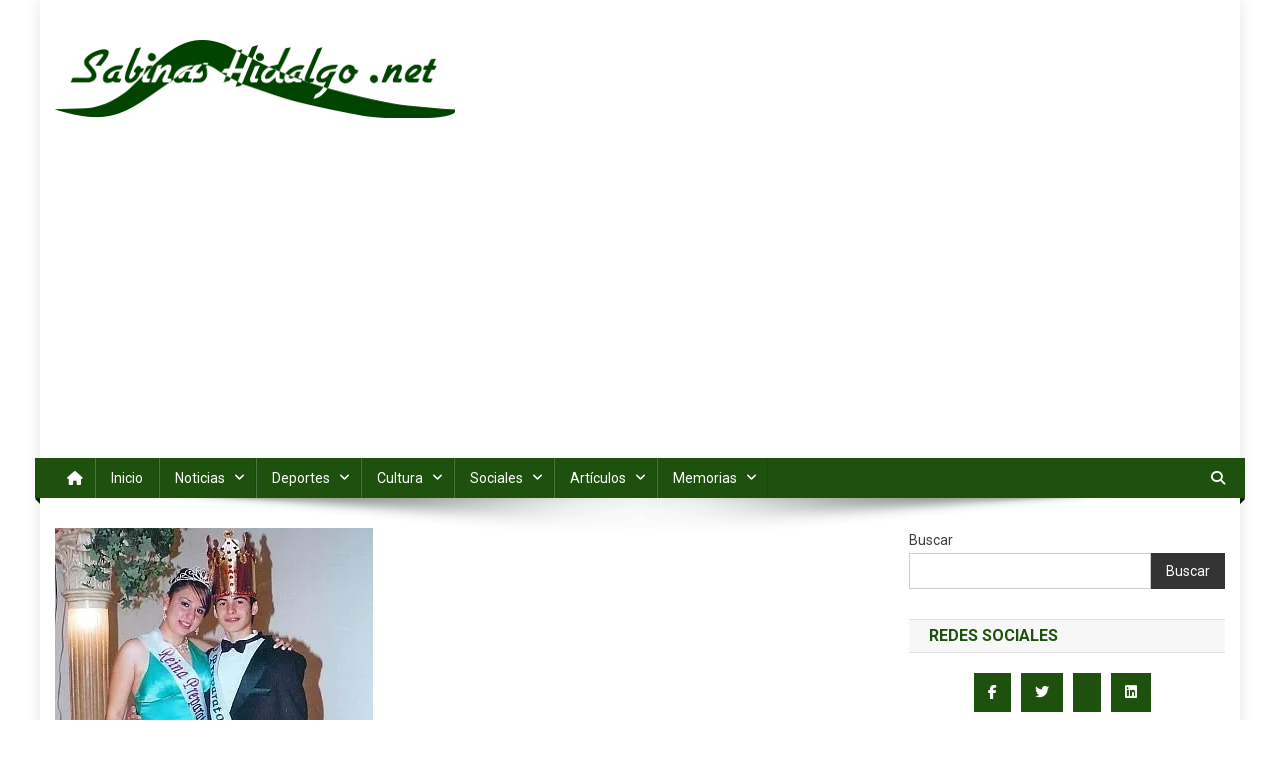

--- FILE ---
content_type: text/html; charset=UTF-8
request_url: https://www.sabinashidalgo.net/sociales/eventos/2725-eligen-monarcas-en-la-prepa-24-de-ciudad-anac-sp-1388196347
body_size: 16922
content:
<!doctype html>
<html lang="es">
<head>
<meta charset="UTF-8">
<meta name="viewport" content="width=device-width, initial-scale=1">
<link rel="profile" href="http://gmpg.org/xfn/11">

<title>Eligen monarcas en la Prepa 24 de Ciudad Anáhuac &#8211; Sabinas Hidalgo .net</title>
<meta name='robots' content='max-image-preview:large' />
<link rel='dns-prefetch' href='//www.googletagmanager.com' />
<link rel='dns-prefetch' href='//stats.wp.com' />
<link rel='dns-prefetch' href='//fonts.googleapis.com' />
<link rel='dns-prefetch' href='//pagead2.googlesyndication.com' />
<link rel='preconnect' href='//i0.wp.com' />
<link rel='preconnect' href='//c0.wp.com' />
<link rel="alternate" type="application/rss+xml" title="Sabinas Hidalgo .net &raquo; Feed" href="https://www.sabinashidalgo.net/feed" />
<link rel="alternate" type="application/rss+xml" title="Sabinas Hidalgo .net &raquo; RSS de los comentarios" href="https://www.sabinashidalgo.net/comments/feed" />
<link rel="alternate" title="oEmbed (JSON)" type="application/json+oembed" href="https://www.sabinashidalgo.net/wp-json/oembed/1.0/embed?url=https%3A%2F%2Fwww.sabinashidalgo.net%2Fsociales%2Feventos%2F2725-eligen-monarcas-en-la-prepa-24-de-ciudad-anac-sp-1388196347" />
<link rel="alternate" title="oEmbed (XML)" type="text/xml+oembed" href="https://www.sabinashidalgo.net/wp-json/oembed/1.0/embed?url=https%3A%2F%2Fwww.sabinashidalgo.net%2Fsociales%2Feventos%2F2725-eligen-monarcas-en-la-prepa-24-de-ciudad-anac-sp-1388196347&#038;format=xml" />
<style id='wp-img-auto-sizes-contain-inline-css' type='text/css'>
img:is([sizes=auto i],[sizes^="auto," i]){contain-intrinsic-size:3000px 1500px}
/*# sourceURL=wp-img-auto-sizes-contain-inline-css */
</style>
<link rel='stylesheet' id='jetpack_related-posts-css' href='https://c0.wp.com/p/jetpack/15.4/modules/related-posts/related-posts.css' type='text/css' media='all' />
<style id='wp-emoji-styles-inline-css' type='text/css'>

	img.wp-smiley, img.emoji {
		display: inline !important;
		border: none !important;
		box-shadow: none !important;
		height: 1em !important;
		width: 1em !important;
		margin: 0 0.07em !important;
		vertical-align: -0.1em !important;
		background: none !important;
		padding: 0 !important;
	}
/*# sourceURL=wp-emoji-styles-inline-css */
</style>
<style id='wp-block-library-inline-css' type='text/css'>
:root{--wp-block-synced-color:#7a00df;--wp-block-synced-color--rgb:122,0,223;--wp-bound-block-color:var(--wp-block-synced-color);--wp-editor-canvas-background:#ddd;--wp-admin-theme-color:#007cba;--wp-admin-theme-color--rgb:0,124,186;--wp-admin-theme-color-darker-10:#006ba1;--wp-admin-theme-color-darker-10--rgb:0,107,160.5;--wp-admin-theme-color-darker-20:#005a87;--wp-admin-theme-color-darker-20--rgb:0,90,135;--wp-admin-border-width-focus:2px}@media (min-resolution:192dpi){:root{--wp-admin-border-width-focus:1.5px}}.wp-element-button{cursor:pointer}:root .has-very-light-gray-background-color{background-color:#eee}:root .has-very-dark-gray-background-color{background-color:#313131}:root .has-very-light-gray-color{color:#eee}:root .has-very-dark-gray-color{color:#313131}:root .has-vivid-green-cyan-to-vivid-cyan-blue-gradient-background{background:linear-gradient(135deg,#00d084,#0693e3)}:root .has-purple-crush-gradient-background{background:linear-gradient(135deg,#34e2e4,#4721fb 50%,#ab1dfe)}:root .has-hazy-dawn-gradient-background{background:linear-gradient(135deg,#faaca8,#dad0ec)}:root .has-subdued-olive-gradient-background{background:linear-gradient(135deg,#fafae1,#67a671)}:root .has-atomic-cream-gradient-background{background:linear-gradient(135deg,#fdd79a,#004a59)}:root .has-nightshade-gradient-background{background:linear-gradient(135deg,#330968,#31cdcf)}:root .has-midnight-gradient-background{background:linear-gradient(135deg,#020381,#2874fc)}:root{--wp--preset--font-size--normal:16px;--wp--preset--font-size--huge:42px}.has-regular-font-size{font-size:1em}.has-larger-font-size{font-size:2.625em}.has-normal-font-size{font-size:var(--wp--preset--font-size--normal)}.has-huge-font-size{font-size:var(--wp--preset--font-size--huge)}.has-text-align-center{text-align:center}.has-text-align-left{text-align:left}.has-text-align-right{text-align:right}.has-fit-text{white-space:nowrap!important}#end-resizable-editor-section{display:none}.aligncenter{clear:both}.items-justified-left{justify-content:flex-start}.items-justified-center{justify-content:center}.items-justified-right{justify-content:flex-end}.items-justified-space-between{justify-content:space-between}.screen-reader-text{border:0;clip-path:inset(50%);height:1px;margin:-1px;overflow:hidden;padding:0;position:absolute;width:1px;word-wrap:normal!important}.screen-reader-text:focus{background-color:#ddd;clip-path:none;color:#444;display:block;font-size:1em;height:auto;left:5px;line-height:normal;padding:15px 23px 14px;text-decoration:none;top:5px;width:auto;z-index:100000}html :where(.has-border-color){border-style:solid}html :where([style*=border-top-color]){border-top-style:solid}html :where([style*=border-right-color]){border-right-style:solid}html :where([style*=border-bottom-color]){border-bottom-style:solid}html :where([style*=border-left-color]){border-left-style:solid}html :where([style*=border-width]){border-style:solid}html :where([style*=border-top-width]){border-top-style:solid}html :where([style*=border-right-width]){border-right-style:solid}html :where([style*=border-bottom-width]){border-bottom-style:solid}html :where([style*=border-left-width]){border-left-style:solid}html :where(img[class*=wp-image-]){height:auto;max-width:100%}:where(figure){margin:0 0 1em}html :where(.is-position-sticky){--wp-admin--admin-bar--position-offset:var(--wp-admin--admin-bar--height,0px)}@media screen and (max-width:600px){html :where(.is-position-sticky){--wp-admin--admin-bar--position-offset:0px}}

/*# sourceURL=wp-block-library-inline-css */
</style><style id='wp-block-search-inline-css' type='text/css'>
.wp-block-search__button{margin-left:10px;word-break:normal}.wp-block-search__button.has-icon{line-height:0}.wp-block-search__button svg{height:1.25em;min-height:24px;min-width:24px;width:1.25em;fill:currentColor;vertical-align:text-bottom}:where(.wp-block-search__button){border:1px solid #ccc;padding:6px 10px}.wp-block-search__inside-wrapper{display:flex;flex:auto;flex-wrap:nowrap;max-width:100%}.wp-block-search__label{width:100%}.wp-block-search.wp-block-search__button-only .wp-block-search__button{box-sizing:border-box;display:flex;flex-shrink:0;justify-content:center;margin-left:0;max-width:100%}.wp-block-search.wp-block-search__button-only .wp-block-search__inside-wrapper{min-width:0!important;transition-property:width}.wp-block-search.wp-block-search__button-only .wp-block-search__input{flex-basis:100%;transition-duration:.3s}.wp-block-search.wp-block-search__button-only.wp-block-search__searchfield-hidden,.wp-block-search.wp-block-search__button-only.wp-block-search__searchfield-hidden .wp-block-search__inside-wrapper{overflow:hidden}.wp-block-search.wp-block-search__button-only.wp-block-search__searchfield-hidden .wp-block-search__input{border-left-width:0!important;border-right-width:0!important;flex-basis:0;flex-grow:0;margin:0;min-width:0!important;padding-left:0!important;padding-right:0!important;width:0!important}:where(.wp-block-search__input){appearance:none;border:1px solid #949494;flex-grow:1;font-family:inherit;font-size:inherit;font-style:inherit;font-weight:inherit;letter-spacing:inherit;line-height:inherit;margin-left:0;margin-right:0;min-width:3rem;padding:8px;text-decoration:unset!important;text-transform:inherit}:where(.wp-block-search__button-inside .wp-block-search__inside-wrapper){background-color:#fff;border:1px solid #949494;box-sizing:border-box;padding:4px}:where(.wp-block-search__button-inside .wp-block-search__inside-wrapper) .wp-block-search__input{border:none;border-radius:0;padding:0 4px}:where(.wp-block-search__button-inside .wp-block-search__inside-wrapper) .wp-block-search__input:focus{outline:none}:where(.wp-block-search__button-inside .wp-block-search__inside-wrapper) :where(.wp-block-search__button){padding:4px 8px}.wp-block-search.aligncenter .wp-block-search__inside-wrapper{margin:auto}.wp-block[data-align=right] .wp-block-search.wp-block-search__button-only .wp-block-search__inside-wrapper{float:right}
/*# sourceURL=https://c0.wp.com/c/6.9/wp-includes/blocks/search/style.min.css */
</style>
<style id='global-styles-inline-css' type='text/css'>
:root{--wp--preset--aspect-ratio--square: 1;--wp--preset--aspect-ratio--4-3: 4/3;--wp--preset--aspect-ratio--3-4: 3/4;--wp--preset--aspect-ratio--3-2: 3/2;--wp--preset--aspect-ratio--2-3: 2/3;--wp--preset--aspect-ratio--16-9: 16/9;--wp--preset--aspect-ratio--9-16: 9/16;--wp--preset--color--black: #000000;--wp--preset--color--cyan-bluish-gray: #abb8c3;--wp--preset--color--white: #ffffff;--wp--preset--color--pale-pink: #f78da7;--wp--preset--color--vivid-red: #cf2e2e;--wp--preset--color--luminous-vivid-orange: #ff6900;--wp--preset--color--luminous-vivid-amber: #fcb900;--wp--preset--color--light-green-cyan: #7bdcb5;--wp--preset--color--vivid-green-cyan: #00d084;--wp--preset--color--pale-cyan-blue: #8ed1fc;--wp--preset--color--vivid-cyan-blue: #0693e3;--wp--preset--color--vivid-purple: #9b51e0;--wp--preset--gradient--vivid-cyan-blue-to-vivid-purple: linear-gradient(135deg,rgb(6,147,227) 0%,rgb(155,81,224) 100%);--wp--preset--gradient--light-green-cyan-to-vivid-green-cyan: linear-gradient(135deg,rgb(122,220,180) 0%,rgb(0,208,130) 100%);--wp--preset--gradient--luminous-vivid-amber-to-luminous-vivid-orange: linear-gradient(135deg,rgb(252,185,0) 0%,rgb(255,105,0) 100%);--wp--preset--gradient--luminous-vivid-orange-to-vivid-red: linear-gradient(135deg,rgb(255,105,0) 0%,rgb(207,46,46) 100%);--wp--preset--gradient--very-light-gray-to-cyan-bluish-gray: linear-gradient(135deg,rgb(238,238,238) 0%,rgb(169,184,195) 100%);--wp--preset--gradient--cool-to-warm-spectrum: linear-gradient(135deg,rgb(74,234,220) 0%,rgb(151,120,209) 20%,rgb(207,42,186) 40%,rgb(238,44,130) 60%,rgb(251,105,98) 80%,rgb(254,248,76) 100%);--wp--preset--gradient--blush-light-purple: linear-gradient(135deg,rgb(255,206,236) 0%,rgb(152,150,240) 100%);--wp--preset--gradient--blush-bordeaux: linear-gradient(135deg,rgb(254,205,165) 0%,rgb(254,45,45) 50%,rgb(107,0,62) 100%);--wp--preset--gradient--luminous-dusk: linear-gradient(135deg,rgb(255,203,112) 0%,rgb(199,81,192) 50%,rgb(65,88,208) 100%);--wp--preset--gradient--pale-ocean: linear-gradient(135deg,rgb(255,245,203) 0%,rgb(182,227,212) 50%,rgb(51,167,181) 100%);--wp--preset--gradient--electric-grass: linear-gradient(135deg,rgb(202,248,128) 0%,rgb(113,206,126) 100%);--wp--preset--gradient--midnight: linear-gradient(135deg,rgb(2,3,129) 0%,rgb(40,116,252) 100%);--wp--preset--font-size--small: 13px;--wp--preset--font-size--medium: 20px;--wp--preset--font-size--large: 36px;--wp--preset--font-size--x-large: 42px;--wp--preset--spacing--20: 0.44rem;--wp--preset--spacing--30: 0.67rem;--wp--preset--spacing--40: 1rem;--wp--preset--spacing--50: 1.5rem;--wp--preset--spacing--60: 2.25rem;--wp--preset--spacing--70: 3.38rem;--wp--preset--spacing--80: 5.06rem;--wp--preset--shadow--natural: 6px 6px 9px rgba(0, 0, 0, 0.2);--wp--preset--shadow--deep: 12px 12px 50px rgba(0, 0, 0, 0.4);--wp--preset--shadow--sharp: 6px 6px 0px rgba(0, 0, 0, 0.2);--wp--preset--shadow--outlined: 6px 6px 0px -3px rgb(255, 255, 255), 6px 6px rgb(0, 0, 0);--wp--preset--shadow--crisp: 6px 6px 0px rgb(0, 0, 0);}:where(.is-layout-flex){gap: 0.5em;}:where(.is-layout-grid){gap: 0.5em;}body .is-layout-flex{display: flex;}.is-layout-flex{flex-wrap: wrap;align-items: center;}.is-layout-flex > :is(*, div){margin: 0;}body .is-layout-grid{display: grid;}.is-layout-grid > :is(*, div){margin: 0;}:where(.wp-block-columns.is-layout-flex){gap: 2em;}:where(.wp-block-columns.is-layout-grid){gap: 2em;}:where(.wp-block-post-template.is-layout-flex){gap: 1.25em;}:where(.wp-block-post-template.is-layout-grid){gap: 1.25em;}.has-black-color{color: var(--wp--preset--color--black) !important;}.has-cyan-bluish-gray-color{color: var(--wp--preset--color--cyan-bluish-gray) !important;}.has-white-color{color: var(--wp--preset--color--white) !important;}.has-pale-pink-color{color: var(--wp--preset--color--pale-pink) !important;}.has-vivid-red-color{color: var(--wp--preset--color--vivid-red) !important;}.has-luminous-vivid-orange-color{color: var(--wp--preset--color--luminous-vivid-orange) !important;}.has-luminous-vivid-amber-color{color: var(--wp--preset--color--luminous-vivid-amber) !important;}.has-light-green-cyan-color{color: var(--wp--preset--color--light-green-cyan) !important;}.has-vivid-green-cyan-color{color: var(--wp--preset--color--vivid-green-cyan) !important;}.has-pale-cyan-blue-color{color: var(--wp--preset--color--pale-cyan-blue) !important;}.has-vivid-cyan-blue-color{color: var(--wp--preset--color--vivid-cyan-blue) !important;}.has-vivid-purple-color{color: var(--wp--preset--color--vivid-purple) !important;}.has-black-background-color{background-color: var(--wp--preset--color--black) !important;}.has-cyan-bluish-gray-background-color{background-color: var(--wp--preset--color--cyan-bluish-gray) !important;}.has-white-background-color{background-color: var(--wp--preset--color--white) !important;}.has-pale-pink-background-color{background-color: var(--wp--preset--color--pale-pink) !important;}.has-vivid-red-background-color{background-color: var(--wp--preset--color--vivid-red) !important;}.has-luminous-vivid-orange-background-color{background-color: var(--wp--preset--color--luminous-vivid-orange) !important;}.has-luminous-vivid-amber-background-color{background-color: var(--wp--preset--color--luminous-vivid-amber) !important;}.has-light-green-cyan-background-color{background-color: var(--wp--preset--color--light-green-cyan) !important;}.has-vivid-green-cyan-background-color{background-color: var(--wp--preset--color--vivid-green-cyan) !important;}.has-pale-cyan-blue-background-color{background-color: var(--wp--preset--color--pale-cyan-blue) !important;}.has-vivid-cyan-blue-background-color{background-color: var(--wp--preset--color--vivid-cyan-blue) !important;}.has-vivid-purple-background-color{background-color: var(--wp--preset--color--vivid-purple) !important;}.has-black-border-color{border-color: var(--wp--preset--color--black) !important;}.has-cyan-bluish-gray-border-color{border-color: var(--wp--preset--color--cyan-bluish-gray) !important;}.has-white-border-color{border-color: var(--wp--preset--color--white) !important;}.has-pale-pink-border-color{border-color: var(--wp--preset--color--pale-pink) !important;}.has-vivid-red-border-color{border-color: var(--wp--preset--color--vivid-red) !important;}.has-luminous-vivid-orange-border-color{border-color: var(--wp--preset--color--luminous-vivid-orange) !important;}.has-luminous-vivid-amber-border-color{border-color: var(--wp--preset--color--luminous-vivid-amber) !important;}.has-light-green-cyan-border-color{border-color: var(--wp--preset--color--light-green-cyan) !important;}.has-vivid-green-cyan-border-color{border-color: var(--wp--preset--color--vivid-green-cyan) !important;}.has-pale-cyan-blue-border-color{border-color: var(--wp--preset--color--pale-cyan-blue) !important;}.has-vivid-cyan-blue-border-color{border-color: var(--wp--preset--color--vivid-cyan-blue) !important;}.has-vivid-purple-border-color{border-color: var(--wp--preset--color--vivid-purple) !important;}.has-vivid-cyan-blue-to-vivid-purple-gradient-background{background: var(--wp--preset--gradient--vivid-cyan-blue-to-vivid-purple) !important;}.has-light-green-cyan-to-vivid-green-cyan-gradient-background{background: var(--wp--preset--gradient--light-green-cyan-to-vivid-green-cyan) !important;}.has-luminous-vivid-amber-to-luminous-vivid-orange-gradient-background{background: var(--wp--preset--gradient--luminous-vivid-amber-to-luminous-vivid-orange) !important;}.has-luminous-vivid-orange-to-vivid-red-gradient-background{background: var(--wp--preset--gradient--luminous-vivid-orange-to-vivid-red) !important;}.has-very-light-gray-to-cyan-bluish-gray-gradient-background{background: var(--wp--preset--gradient--very-light-gray-to-cyan-bluish-gray) !important;}.has-cool-to-warm-spectrum-gradient-background{background: var(--wp--preset--gradient--cool-to-warm-spectrum) !important;}.has-blush-light-purple-gradient-background{background: var(--wp--preset--gradient--blush-light-purple) !important;}.has-blush-bordeaux-gradient-background{background: var(--wp--preset--gradient--blush-bordeaux) !important;}.has-luminous-dusk-gradient-background{background: var(--wp--preset--gradient--luminous-dusk) !important;}.has-pale-ocean-gradient-background{background: var(--wp--preset--gradient--pale-ocean) !important;}.has-electric-grass-gradient-background{background: var(--wp--preset--gradient--electric-grass) !important;}.has-midnight-gradient-background{background: var(--wp--preset--gradient--midnight) !important;}.has-small-font-size{font-size: var(--wp--preset--font-size--small) !important;}.has-medium-font-size{font-size: var(--wp--preset--font-size--medium) !important;}.has-large-font-size{font-size: var(--wp--preset--font-size--large) !important;}.has-x-large-font-size{font-size: var(--wp--preset--font-size--x-large) !important;}
/*# sourceURL=global-styles-inline-css */
</style>

<style id='classic-theme-styles-inline-css' type='text/css'>
/*! This file is auto-generated */
.wp-block-button__link{color:#fff;background-color:#32373c;border-radius:9999px;box-shadow:none;text-decoration:none;padding:calc(.667em + 2px) calc(1.333em + 2px);font-size:1.125em}.wp-block-file__button{background:#32373c;color:#fff;text-decoration:none}
/*# sourceURL=/wp-includes/css/classic-themes.min.css */
</style>
<link rel='stylesheet' id='news-portal-fonts-css' href='https://fonts.googleapis.com/css?family=Roboto+Condensed%3A300italic%2C400italic%2C700italic%2C400%2C300%2C700%7CRoboto%3A300%2C400%2C400i%2C500%2C700%7CTitillium+Web%3A400%2C600%2C700%2C300&#038;subset=latin%2Clatin-ext' type='text/css' media='all' />
<link rel='stylesheet' id='news-portal-font-awesome-css' href='https://www.sabinashidalgo.net/wp-content/themes/news-portal/assets/library/font-awesome/css/all.min.css?ver=6.5.1' type='text/css' media='all' />
<link rel='stylesheet' id='lightslider-style-css' href='https://www.sabinashidalgo.net/wp-content/themes/news-portal/assets/library/lightslider/css/lightslider.min.css?ver=1.1.6' type='text/css' media='all' />
<link rel='stylesheet' id='news-portal-style-css' href='https://www.sabinashidalgo.net/wp-content/themes/news-portal/style.css?ver=1.4.1' type='text/css' media='all' />
<link rel='stylesheet' id='news-portal-responsive-style-css' href='https://www.sabinashidalgo.net/wp-content/themes/news-portal/assets/css/np-responsive.css?ver=1.4.1' type='text/css' media='all' />





<!-- Google tag (gtag.js) snippet added by Site Kit -->
<!-- Fragmento de código de Google Analytics añadido por Site Kit -->


<link rel="https://api.w.org/" href="https://www.sabinashidalgo.net/wp-json/" /><link rel="alternate" title="JSON" type="application/json" href="https://www.sabinashidalgo.net/wp-json/wp/v2/posts/2725" /><link rel="EditURI" type="application/rsd+xml" title="RSD" href="https://www.sabinashidalgo.net/xmlrpc.php?rsd" />
<meta name="generator" content="WordPress 6.9" />
<link rel="canonical" href="https://www.sabinashidalgo.net/sociales/eventos/2725-eligen-monarcas-en-la-prepa-24-de-ciudad-anac-sp-1388196347" />
<link rel='shortlink' href='https://www.sabinashidalgo.net/?p=2725' />
<meta name="generator" content="Site Kit by Google 1.171.0" />	<style>img#wpstats{display:none}</style>
		
<!-- Metaetiquetas de Google AdSense añadidas por Site Kit -->
<meta name="google-adsense-platform-account" content="ca-host-pub-2644536267352236">
<meta name="google-adsense-platform-domain" content="sitekit.withgoogle.com">
<!-- Acabar con las metaetiquetas de Google AdSense añadidas por Site Kit -->
<meta name="description" content="La Escuela Preparatoria No.24 de Ciudad An&aacute;huac organiz&oacute; una celebraci&oacute;n para coronar a su reina representativa de la escuela y a su respectivo rey. El lugar del festejo fue en el Sal&oacute;n Quinta Real, de esta misma ciudad, el pasado 26 de mayo donde las concursantes para ganar ten&iacute;an que reunir dinero (eso ten&iacute;a un&hellip;" />

<!-- Fragmento de código de Google Adsense añadido por Site Kit -->


<!-- Final del fragmento de código de Google Adsense añadido por Site Kit -->
<link rel="icon" href="https://i0.wp.com/www.sabinashidalgo.net/wp-content/uploads/2023/06/cropped-icono-shnet-1.png?fit=32%2C32&#038;ssl=1" sizes="32x32" />
<link rel="icon" href="https://i0.wp.com/www.sabinashidalgo.net/wp-content/uploads/2023/06/cropped-icono-shnet-1.png?fit=192%2C192&#038;ssl=1" sizes="192x192" />
<link rel="apple-touch-icon" href="https://i0.wp.com/www.sabinashidalgo.net/wp-content/uploads/2023/06/cropped-icono-shnet-1.png?fit=180%2C180&#038;ssl=1" />
<meta name="msapplication-TileImage" content="https://i0.wp.com/www.sabinashidalgo.net/wp-content/uploads/2023/06/cropped-icono-shnet-1.png?fit=270%2C270&#038;ssl=1" />
<!--News Portal CSS -->
<style type="text/css">
.category-button.np-cat-103 a{background:#1e510d}.category-button.np-cat-103 a:hover{background:#001f00}.np-block-title .np-cat-103{color:#1e510d}.category-button.np-cat-82 a{background:#1e510d}.category-button.np-cat-82 a:hover{background:#001f00}.np-block-title .np-cat-82{color:#1e510d}.category-button.np-cat-47 a{background:#00a9e0}.category-button.np-cat-47 a:hover{background:#0077ae}.np-block-title .np-cat-47{color:#00a9e0}.category-button.np-cat-46 a{background:#00a9e0}.category-button.np-cat-46 a:hover{background:#0077ae}.np-block-title .np-cat-46{color:#00a9e0}.category-button.np-cat-135 a{background:#00a9e0}.category-button.np-cat-135 a:hover{background:#0077ae}.np-block-title .np-cat-135{color:#00a9e0}.category-button.np-cat-70 a{background:#00a9e0}.category-button.np-cat-70 a:hover{background:#0077ae}.np-block-title .np-cat-70{color:#00a9e0}.category-button.np-cat-64 a{background:#00a9e0}.category-button.np-cat-64 a:hover{background:#0077ae}.np-block-title .np-cat-64{color:#00a9e0}.category-button.np-cat-62 a{background:#00a9e0}.category-button.np-cat-62 a:hover{background:#0077ae}.np-block-title .np-cat-62{color:#00a9e0}.category-button.np-cat-74 a{background:#00a9e0}.category-button.np-cat-74 a:hover{background:#0077ae}.np-block-title .np-cat-74{color:#00a9e0}.category-button.np-cat-108 a{background:#00a9e0}.category-button.np-cat-108 a:hover{background:#0077ae}.np-block-title .np-cat-108{color:#00a9e0}.category-button.np-cat-124 a{background:#00a9e0}.category-button.np-cat-124 a:hover{background:#0077ae}.np-block-title .np-cat-124{color:#00a9e0}.category-button.np-cat-92 a{background:#00a9e0}.category-button.np-cat-92 a:hover{background:#0077ae}.np-block-title .np-cat-92{color:#00a9e0}.category-button.np-cat-50 a{background:#00a9e0}.category-button.np-cat-50 a:hover{background:#0077ae}.np-block-title .np-cat-50{color:#00a9e0}.category-button.np-cat-52 a{background:#00a9e0}.category-button.np-cat-52 a:hover{background:#0077ae}.np-block-title .np-cat-52{color:#00a9e0}.category-button.np-cat-77 a{background:#00a9e0}.category-button.np-cat-77 a:hover{background:#0077ae}.np-block-title .np-cat-77{color:#00a9e0}.category-button.np-cat-88 a{background:#00a9e0}.category-button.np-cat-88 a:hover{background:#0077ae}.np-block-title .np-cat-88{color:#00a9e0}.category-button.np-cat-11 a{background:#00a9e0}.category-button.np-cat-11 a:hover{background:#0077ae}.np-block-title .np-cat-11{color:#00a9e0}.category-button.np-cat-23 a{background:#00a9e0}.category-button.np-cat-23 a:hover{background:#0077ae}.np-block-title .np-cat-23{color:#00a9e0}.category-button.np-cat-10 a{background:#00a9e0}.category-button.np-cat-10 a:hover{background:#0077ae}.np-block-title .np-cat-10{color:#00a9e0}.category-button.np-cat-49 a{background:#00a9e0}.category-button.np-cat-49 a:hover{background:#0077ae}.np-block-title .np-cat-49{color:#00a9e0}.category-button.np-cat-12 a{background:#00a9e0}.category-button.np-cat-12 a:hover{background:#0077ae}.np-block-title .np-cat-12{color:#00a9e0}.category-button.np-cat-22 a{background:#00a9e0}.category-button.np-cat-22 a:hover{background:#0077ae}.np-block-title .np-cat-22{color:#00a9e0}.category-button.np-cat-5 a{background:#00a9e0}.category-button.np-cat-5 a:hover{background:#0077ae}.np-block-title .np-cat-5{color:#00a9e0}.category-button.np-cat-13 a{background:#00a9e0}.category-button.np-cat-13 a:hover{background:#0077ae}.np-block-title .np-cat-13{color:#00a9e0}.category-button.np-cat-18 a{background:#00a9e0}.category-button.np-cat-18 a:hover{background:#0077ae}.np-block-title .np-cat-18{color:#00a9e0}.category-button.np-cat-14 a{background:#00a9e0}.category-button.np-cat-14 a:hover{background:#0077ae}.np-block-title .np-cat-14{color:#00a9e0}.category-button.np-cat-19 a{background:#00a9e0}.category-button.np-cat-19 a:hover{background:#0077ae}.np-block-title .np-cat-19{color:#00a9e0}.category-button.np-cat-119 a{background:#00a9e0}.category-button.np-cat-119 a:hover{background:#0077ae}.np-block-title .np-cat-119{color:#00a9e0}.category-button.np-cat-9 a{background:#00a9e0}.category-button.np-cat-9 a:hover{background:#0077ae}.np-block-title .np-cat-9{color:#00a9e0}.category-button.np-cat-53 a{background:#00a9e0}.category-button.np-cat-53 a:hover{background:#0077ae}.np-block-title .np-cat-53{color:#00a9e0}.category-button.np-cat-72 a{background:#00a9e0}.category-button.np-cat-72 a:hover{background:#0077ae}.np-block-title .np-cat-72{color:#00a9e0}.category-button.np-cat-127 a{background:#00a9e0}.category-button.np-cat-127 a:hover{background:#0077ae}.np-block-title .np-cat-127{color:#00a9e0}.category-button.np-cat-43 a{background:#00a9e0}.category-button.np-cat-43 a:hover{background:#0077ae}.np-block-title .np-cat-43{color:#00a9e0}.category-button.np-cat-76 a{background:#00a9e0}.category-button.np-cat-76 a:hover{background:#0077ae}.np-block-title .np-cat-76{color:#00a9e0}.category-button.np-cat-78 a{background:#00a9e0}.category-button.np-cat-78 a:hover{background:#0077ae}.np-block-title .np-cat-78{color:#00a9e0}.category-button.np-cat-123 a{background:#00a9e0}.category-button.np-cat-123 a:hover{background:#0077ae}.np-block-title .np-cat-123{color:#00a9e0}.category-button.np-cat-6 a{background:#00a9e0}.category-button.np-cat-6 a:hover{background:#0077ae}.np-block-title .np-cat-6{color:#00a9e0}.category-button.np-cat-118 a{background:#00a9e0}.category-button.np-cat-118 a:hover{background:#0077ae}.np-block-title .np-cat-118{color:#00a9e0}.category-button.np-cat-101 a{background:#00a9e0}.category-button.np-cat-101 a:hover{background:#0077ae}.np-block-title .np-cat-101{color:#00a9e0}.category-button.np-cat-35 a{background:#00a9e0}.category-button.np-cat-35 a:hover{background:#0077ae}.np-block-title .np-cat-35{color:#00a9e0}.category-button.np-cat-68 a{background:#00a9e0}.category-button.np-cat-68 a:hover{background:#0077ae}.np-block-title .np-cat-68{color:#00a9e0}.category-button.np-cat-34 a{background:#00a9e0}.category-button.np-cat-34 a:hover{background:#0077ae}.np-block-title .np-cat-34{color:#00a9e0}.category-button.np-cat-24 a{background:#00a9e0}.category-button.np-cat-24 a:hover{background:#0077ae}.np-block-title .np-cat-24{color:#00a9e0}.category-button.np-cat-30 a{background:#00a9e0}.category-button.np-cat-30 a:hover{background:#0077ae}.np-block-title .np-cat-30{color:#00a9e0}.category-button.np-cat-122 a{background:#00a9e0}.category-button.np-cat-122 a:hover{background:#0077ae}.np-block-title .np-cat-122{color:#00a9e0}.category-button.np-cat-25 a{background:#00a9e0}.category-button.np-cat-25 a:hover{background:#0077ae}.np-block-title .np-cat-25{color:#00a9e0}.category-button.np-cat-8 a{background:#00a9e0}.category-button.np-cat-8 a:hover{background:#0077ae}.np-block-title .np-cat-8{color:#00a9e0}.category-button.np-cat-80 a{background:#00a9e0}.category-button.np-cat-80 a:hover{background:#0077ae}.np-block-title .np-cat-80{color:#00a9e0}.category-button.np-cat-45 a{background:#00a9e0}.category-button.np-cat-45 a:hover{background:#0077ae}.np-block-title .np-cat-45{color:#00a9e0}.category-button.np-cat-42 a{background:#00a9e0}.category-button.np-cat-42 a:hover{background:#0077ae}.np-block-title .np-cat-42{color:#00a9e0}.category-button.np-cat-85 a{background:#00a9e0}.category-button.np-cat-85 a:hover{background:#0077ae}.np-block-title .np-cat-85{color:#00a9e0}.category-button.np-cat-73 a{background:#00a9e0}.category-button.np-cat-73 a:hover{background:#0077ae}.np-block-title .np-cat-73{color:#00a9e0}.category-button.np-cat-137 a{background:#00a9e0}.category-button.np-cat-137 a:hover{background:#0077ae}.np-block-title .np-cat-137{color:#00a9e0}.category-button.np-cat-116 a{background:#00a9e0}.category-button.np-cat-116 a:hover{background:#0077ae}.np-block-title .np-cat-116{color:#00a9e0}.category-button.np-cat-136 a{background:#00a9e0}.category-button.np-cat-136 a:hover{background:#0077ae}.np-block-title .np-cat-136{color:#00a9e0}.category-button.np-cat-66 a{background:#00a9e0}.category-button.np-cat-66 a:hover{background:#0077ae}.np-block-title .np-cat-66{color:#00a9e0}.category-button.np-cat-114 a{background:#00a9e0}.category-button.np-cat-114 a:hover{background:#0077ae}.np-block-title .np-cat-114{color:#00a9e0}.category-button.np-cat-31 a{background:#00a9e0}.category-button.np-cat-31 a:hover{background:#0077ae}.np-block-title .np-cat-31{color:#00a9e0}.category-button.np-cat-100 a{background:#00a9e0}.category-button.np-cat-100 a:hover{background:#0077ae}.np-block-title .np-cat-100{color:#00a9e0}.category-button.np-cat-112 a{background:#00a9e0}.category-button.np-cat-112 a:hover{background:#0077ae}.np-block-title .np-cat-112{color:#00a9e0}.category-button.np-cat-51 a{background:#00a9e0}.category-button.np-cat-51 a:hover{background:#0077ae}.np-block-title .np-cat-51{color:#00a9e0}.category-button.np-cat-95 a{background:#00a9e0}.category-button.np-cat-95 a:hover{background:#0077ae}.np-block-title .np-cat-95{color:#00a9e0}.category-button.np-cat-94 a{background:#00a9e0}.category-button.np-cat-94 a:hover{background:#0077ae}.np-block-title .np-cat-94{color:#00a9e0}.category-button.np-cat-97 a{background:#00a9e0}.category-button.np-cat-97 a:hover{background:#0077ae}.np-block-title .np-cat-97{color:#00a9e0}.category-button.np-cat-96 a{background:#00a9e0}.category-button.np-cat-96 a:hover{background:#0077ae}.np-block-title .np-cat-96{color:#00a9e0}.category-button.np-cat-99 a{background:#00a9e0}.category-button.np-cat-99 a:hover{background:#0077ae}.np-block-title .np-cat-99{color:#00a9e0}.category-button.np-cat-131 a{background:#00a9e0}.category-button.np-cat-131 a:hover{background:#0077ae}.np-block-title .np-cat-131{color:#00a9e0}.category-button.np-cat-130 a{background:#00a9e0}.category-button.np-cat-130 a:hover{background:#0077ae}.np-block-title .np-cat-130{color:#00a9e0}.category-button.np-cat-39 a{background:#00a9e0}.category-button.np-cat-39 a:hover{background:#0077ae}.np-block-title .np-cat-39{color:#00a9e0}.category-button.np-cat-27 a{background:#00a9e0}.category-button.np-cat-27 a:hover{background:#0077ae}.np-block-title .np-cat-27{color:#00a9e0}.category-button.np-cat-15 a{background:#00a9e0}.category-button.np-cat-15 a:hover{background:#0077ae}.np-block-title .np-cat-15{color:#00a9e0}.category-button.np-cat-20 a{background:#00a9e0}.category-button.np-cat-20 a:hover{background:#0077ae}.np-block-title .np-cat-20{color:#00a9e0}.category-button.np-cat-16 a{background:#00a9e0}.category-button.np-cat-16 a:hover{background:#0077ae}.np-block-title .np-cat-16{color:#00a9e0}.category-button.np-cat-102 a{background:#00a9e0}.category-button.np-cat-102 a:hover{background:#0077ae}.np-block-title .np-cat-102{color:#00a9e0}.category-button.np-cat-110 a{background:#00a9e0}.category-button.np-cat-110 a:hover{background:#0077ae}.np-block-title .np-cat-110{color:#00a9e0}.category-button.np-cat-37 a{background:#00a9e0}.category-button.np-cat-37 a:hover{background:#0077ae}.np-block-title .np-cat-37{color:#00a9e0}.category-button.np-cat-134 a{background:#00a9e0}.category-button.np-cat-134 a:hover{background:#0077ae}.np-block-title .np-cat-134{color:#00a9e0}.category-button.np-cat-63 a{background:#00a9e0}.category-button.np-cat-63 a:hover{background:#0077ae}.np-block-title .np-cat-63{color:#00a9e0}.category-button.np-cat-69 a{background:#00a9e0}.category-button.np-cat-69 a:hover{background:#0077ae}.np-block-title .np-cat-69{color:#00a9e0}.category-button.np-cat-44 a{background:#00a9e0}.category-button.np-cat-44 a:hover{background:#0077ae}.np-block-title .np-cat-44{color:#00a9e0}.category-button.np-cat-75 a{background:#00a9e0}.category-button.np-cat-75 a:hover{background:#0077ae}.np-block-title .np-cat-75{color:#00a9e0}.category-button.np-cat-36 a{background:#00a9e0}.category-button.np-cat-36 a:hover{background:#0077ae}.np-block-title .np-cat-36{color:#00a9e0}.category-button.np-cat-115 a{background:#00a9e0}.category-button.np-cat-115 a:hover{background:#0077ae}.np-block-title .np-cat-115{color:#00a9e0}.category-button.np-cat-90 a{background:#00a9e0}.category-button.np-cat-90 a:hover{background:#0077ae}.np-block-title .np-cat-90{color:#00a9e0}.category-button.np-cat-133 a{background:#00a9e0}.category-button.np-cat-133 a:hover{background:#0077ae}.np-block-title .np-cat-133{color:#00a9e0}.category-button.np-cat-105 a{background:#00a9e0}.category-button.np-cat-105 a:hover{background:#0077ae}.np-block-title .np-cat-105{color:#00a9e0}.category-button.np-cat-26 a{background:#00a9e0}.category-button.np-cat-26 a:hover{background:#0077ae}.np-block-title .np-cat-26{color:#00a9e0}.category-button.np-cat-83 a{background:#00a9e0}.category-button.np-cat-83 a:hover{background:#0077ae}.np-block-title .np-cat-83{color:#00a9e0}.category-button.np-cat-84 a{background:#00a9e0}.category-button.np-cat-84 a:hover{background:#0077ae}.np-block-title .np-cat-84{color:#00a9e0}.category-button.np-cat-33 a{background:#00a9e0}.category-button.np-cat-33 a:hover{background:#0077ae}.np-block-title .np-cat-33{color:#00a9e0}.category-button.np-cat-58 a{background:#00a9e0}.category-button.np-cat-58 a:hover{background:#0077ae}.np-block-title .np-cat-58{color:#00a9e0}.category-button.np-cat-55 a{background:#00a9e0}.category-button.np-cat-55 a:hover{background:#0077ae}.np-block-title .np-cat-55{color:#00a9e0}.category-button.np-cat-38 a{background:#00a9e0}.category-button.np-cat-38 a:hover{background:#0077ae}.np-block-title .np-cat-38{color:#00a9e0}.category-button.np-cat-126 a{background:#00a9e0}.category-button.np-cat-126 a:hover{background:#0077ae}.np-block-title .np-cat-126{color:#00a9e0}.category-button.np-cat-107 a{background:#00a9e0}.category-button.np-cat-107 a:hover{background:#0077ae}.np-block-title .np-cat-107{color:#00a9e0}.category-button.np-cat-104 a{background:#00a9e0}.category-button.np-cat-104 a:hover{background:#0077ae}.np-block-title .np-cat-104{color:#00a9e0}.category-button.np-cat-132 a{background:#00a9e0}.category-button.np-cat-132 a:hover{background:#0077ae}.np-block-title .np-cat-132{color:#00a9e0}.category-button.np-cat-4 a{background:#00a9e0}.category-button.np-cat-4 a:hover{background:#0077ae}.np-block-title .np-cat-4{color:#00a9e0}.category-button.np-cat-67 a{background:#00a9e0}.category-button.np-cat-67 a:hover{background:#0077ae}.np-block-title .np-cat-67{color:#00a9e0}.category-button.np-cat-29 a{background:#00a9e0}.category-button.np-cat-29 a:hover{background:#0077ae}.np-block-title .np-cat-29{color:#00a9e0}.category-button.np-cat-121 a{background:#00a9e0}.category-button.np-cat-121 a:hover{background:#0077ae}.np-block-title .np-cat-121{color:#00a9e0}.category-button.np-cat-3 a{background:#00a9e0}.category-button.np-cat-3 a:hover{background:#0077ae}.np-block-title .np-cat-3{color:#00a9e0}.category-button.np-cat-117 a{background:#00a9e0}.category-button.np-cat-117 a:hover{background:#0077ae}.np-block-title .np-cat-117{color:#00a9e0}.category-button.np-cat-129 a{background:#00a9e0}.category-button.np-cat-129 a:hover{background:#0077ae}.np-block-title .np-cat-129{color:#00a9e0}.category-button.np-cat-106 a{background:#00a9e0}.category-button.np-cat-106 a:hover{background:#0077ae}.np-block-title .np-cat-106{color:#00a9e0}.category-button.np-cat-48 a{background:#00a9e0}.category-button.np-cat-48 a:hover{background:#0077ae}.np-block-title .np-cat-48{color:#00a9e0}.category-button.np-cat-98 a{background:#00a9e0}.category-button.np-cat-98 a:hover{background:#0077ae}.np-block-title .np-cat-98{color:#00a9e0}.category-button.np-cat-87 a{background:#00a9e0}.category-button.np-cat-87 a:hover{background:#0077ae}.np-block-title .np-cat-87{color:#00a9e0}.category-button.np-cat-86 a{background:#00a9e0}.category-button.np-cat-86 a:hover{background:#0077ae}.np-block-title .np-cat-86{color:#00a9e0}.category-button.np-cat-41 a{background:#00a9e0}.category-button.np-cat-41 a:hover{background:#0077ae}.np-block-title .np-cat-41{color:#00a9e0}.category-button.np-cat-7 a{background:#00a9e0}.category-button.np-cat-7 a:hover{background:#0077ae}.np-block-title .np-cat-7{color:#00a9e0}.category-button.np-cat-81 a{background:#00a9e0}.category-button.np-cat-81 a:hover{background:#0077ae}.np-block-title .np-cat-81{color:#00a9e0}.category-button.np-cat-109 a{background:#00a9e0}.category-button.np-cat-109 a:hover{background:#0077ae}.np-block-title .np-cat-109{color:#00a9e0}.category-button.np-cat-111 a{background:#00a9e0}.category-button.np-cat-111 a:hover{background:#0077ae}.np-block-title .np-cat-111{color:#00a9e0}.category-button.np-cat-138 a{background:#00a9e0}.category-button.np-cat-138 a:hover{background:#0077ae}.np-block-title .np-cat-138{color:#00a9e0}.category-button.np-cat-113 a{background:#00a9e0}.category-button.np-cat-113 a:hover{background:#0077ae}.np-block-title .np-cat-113{color:#00a9e0}.category-button.np-cat-128 a{background:#00a9e0}.category-button.np-cat-128 a:hover{background:#0077ae}.np-block-title .np-cat-128{color:#00a9e0}.category-button.np-cat-71 a{background:#00a9e0}.category-button.np-cat-71 a:hover{background:#0077ae}.np-block-title .np-cat-71{color:#00a9e0}.category-button.np-cat-79 a{background:#00a9e0}.category-button.np-cat-79 a:hover{background:#0077ae}.np-block-title .np-cat-79{color:#00a9e0}.category-button.np-cat-2 a{background:#00a9e0}.category-button.np-cat-2 a:hover{background:#0077ae}.np-block-title .np-cat-2{color:#00a9e0}.category-button.np-cat-40 a{background:#00a9e0}.category-button.np-cat-40 a:hover{background:#0077ae}.np-block-title .np-cat-40{color:#00a9e0}.category-button.np-cat-125 a{background:#00a9e0}.category-button.np-cat-125 a:hover{background:#0077ae}.np-block-title .np-cat-125{color:#00a9e0}.category-button.np-cat-17 a{background:#00a9e0}.category-button.np-cat-17 a:hover{background:#0077ae}.np-block-title .np-cat-17{color:#00a9e0}.category-button.np-cat-21 a{background:#00a9e0}.category-button.np-cat-21 a:hover{background:#0077ae}.np-block-title .np-cat-21{color:#00a9e0}.category-button.np-cat-93 a{background:#00a9e0}.category-button.np-cat-93 a:hover{background:#0077ae}.np-block-title .np-cat-93{color:#00a9e0}.category-button.np-cat-28 a{background:#00a9e0}.category-button.np-cat-28 a:hover{background:#0077ae}.np-block-title .np-cat-28{color:#00a9e0}.category-button.np-cat-120 a{background:#00a9e0}.category-button.np-cat-120 a:hover{background:#0077ae}.np-block-title .np-cat-120{color:#00a9e0}.category-button.np-cat-1 a{background:#00a9e0}.category-button.np-cat-1 a:hover{background:#0077ae}.np-block-title .np-cat-1{color:#00a9e0}.category-button.np-cat-89 a{background:#00a9e0}.category-button.np-cat-89 a:hover{background:#0077ae}.np-block-title .np-cat-89{color:#00a9e0}.category-button.np-cat-91 a{background:#00a9e0}.category-button.np-cat-91 a:hover{background:#0077ae}.np-block-title .np-cat-91{color:#00a9e0}.category-button.np-cat-32 a{background:#00a9e0}.category-button.np-cat-32 a:hover{background:#0077ae}.np-block-title .np-cat-32{color:#00a9e0}.category-button.np-cat-65 a{background:#00a9e0}.category-button.np-cat-65 a:hover{background:#0077ae}.np-block-title .np-cat-65{color:#00a9e0}.navigation .nav-links a,.bttn,button,input[type='button'],input[type='reset'],input[type='submit'],.navigation .nav-links a:hover,.bttn:hover,button,input[type='button']:hover,input[type='reset']:hover,input[type='submit']:hover,.widget_search .search-submit,.edit-link .post-edit-link,.reply .comment-reply-link,.np-top-header-wrap,.np-header-menu-wrapper,#site-navigation ul.sub-menu,#site-navigation ul.children,.np-header-menu-wrapper::before,.np-header-menu-wrapper::after,.np-header-search-wrapper .search-form-main .search-submit,.news_portal_slider .lSAction > a:hover,.news_portal_default_tabbed ul.widget-tabs li,.np-full-width-title-nav-wrap .carousel-nav-action .carousel-controls:hover,.news_portal_social_media .social-link a,.np-archive-more .np-button:hover,.error404 .page-title,#np-scrollup,.news_portal_featured_slider .slider-posts .lSAction > a:hover,div.wpforms-container-full .wpforms-form input[type='submit'],div.wpforms-container-full .wpforms-form button[type='submit'],div.wpforms-container-full .wpforms-form .wpforms-page-button,div.wpforms-container-full .wpforms-form input[type='submit']:hover,div.wpforms-container-full .wpforms-form button[type='submit']:hover,div.wpforms-container-full .wpforms-form .wpforms-page-button:hover,.widget.widget_tag_cloud a:hover{background:#1e510d}
.home .np-home-icon a,.np-home-icon a:hover,#site-navigation ul li:hover > a,#site-navigation ul li.current-menu-item > a,#site-navigation ul li.current_page_item > a,#site-navigation ul li.current-menu-ancestor > a,#site-navigation ul li.focus > a,.news_portal_default_tabbed ul.widget-tabs li.ui-tabs-active,.news_portal_default_tabbed ul.widget-tabs li:hover,.menu-toggle:hover,.menu-toggle:focus{background:#001f00}
.np-header-menu-block-wrap::before,.np-header-menu-block-wrap::after{border-right-color:#001f00}
a,a:hover,a:focus,a:active,.widget a:hover,.widget a:hover::before,.widget li:hover::before,.entry-footer a:hover,.comment-author .fn .url:hover,#cancel-comment-reply-link,#cancel-comment-reply-link:before,.logged-in-as a,.np-slide-content-wrap .post-title a:hover,#top-footer .widget a:hover,#top-footer .widget a:hover:before,#top-footer .widget li:hover:before,.news_portal_featured_posts .np-single-post .np-post-content .np-post-title a:hover,.news_portal_fullwidth_posts .np-single-post .np-post-title a:hover,.news_portal_block_posts .layout3 .np-primary-block-wrap .np-single-post .np-post-title a:hover,.news_portal_featured_posts .layout2 .np-single-post-wrap .np-post-content .np-post-title a:hover,.np-block-title,.widget-title,.page-header .page-title,.np-related-title,.np-post-meta span:hover,.np-post-meta span a:hover,.news_portal_featured_posts .layout2 .np-single-post-wrap .np-post-content .np-post-meta span:hover,.news_portal_featured_posts .layout2 .np-single-post-wrap .np-post-content .np-post-meta span a:hover,.np-post-title.small-size a:hover,#footer-navigation ul li a:hover,.entry-title a:hover,.entry-meta span a:hover,.entry-meta span:hover,.np-post-meta span:hover,.np-post-meta span a:hover,.news_portal_featured_posts .np-single-post-wrap .np-post-content .np-post-meta span:hover,.news_portal_featured_posts .np-single-post-wrap .np-post-content .np-post-meta span a:hover,.news_portal_featured_slider .featured-posts .np-single-post .np-post-content .np-post-title a:hover{color:#1e510d}
.navigation .nav-links a,.bttn,button,input[type='button'],input[type='reset'],input[type='submit'],.widget_search .search-submit,.np-archive-more .np-button:hover,.widget.widget_tag_cloud a:hover{border-color:#1e510d}
.comment-list .comment-body,.np-header-search-wrapper .search-form-main{border-top-color:#1e510d}
.np-header-search-wrapper .search-form-main:before{border-bottom-color:#1e510d}
@media (max-width:768px){#site-navigation,.main-small-navigation li.current-menu-item > .sub-toggle i{background:#1e510d !important}}
.site-title,.site-description{position:absolute;clip:rect(1px,1px,1px,1px)}
</style></head>

<body class="wp-singular post-template-default single single-post postid-2725 single-format-standard wp-custom-logo wp-theme-news-portal group-blog right-sidebar boxed_layout">


<div id="page" class="site">

	<a class="skip-link screen-reader-text" href="#content">Saltar al contenido</a>

	<header id="masthead" class="site-header" role="banner"><div class="np-logo-section-wrapper"><div class="mt-container">		<div class="site-branding">

			<a href="https://www.sabinashidalgo.net/" class="custom-logo-link" rel="home"><img width="400" height="78" src="https://i0.wp.com/www.sabinashidalgo.net/wp-content/uploads/2023/06/logo-fe3.png?fit=400%2C78&amp;ssl=1" class="custom-logo" alt="Sabinas Hidalgo .net" decoding="async" srcset="https://i0.wp.com/www.sabinashidalgo.net/wp-content/uploads/2023/06/logo-fe3.png?w=400&amp;ssl=1 400w, https://i0.wp.com/www.sabinashidalgo.net/wp-content/uploads/2023/06/logo-fe3.png?resize=300%2C59&amp;ssl=1 300w" sizes="(max-width: 400px) 100vw, 400px" /></a>
							<p class="site-title"><a href="https://www.sabinashidalgo.net/" rel="home">Sabinas Hidalgo .net</a></p>
							<p class="site-description">Noticias e información general de Sabinas Hidalgo, Nuevo León</p>
						
		</div><!-- .site-branding -->
		<div class="np-header-ads-area">
					</div><!-- .np-header-ads-area -->
</div><!-- .mt-container --></div><!-- .np-logo-section-wrapper -->		<div id="np-menu-wrap" class="np-header-menu-wrapper">
			<div class="np-header-menu-block-wrap">
				<div class="mt-container">
												<div class="np-home-icon">
								<a href="https://www.sabinashidalgo.net/" rel="home"> <i class="fa fa-home"> </i> </a>
							</div><!-- .np-home-icon -->
										<div class="mt-header-menu-wrap">
						<a href="javascript:void(0)" class="menu-toggle hide"><i class="fa fa-navicon"> </i> </a>
						<nav id="site-navigation" class="main-navigation" role="navigation">
							<div class="menu-principal-container"><ul id="primary-menu" class="menu"><li id="menu-item-21221" class="menu-item menu-item-type-custom menu-item-object-custom menu-item-21221"><a href="https://www.sabinashidalgo.net/wordpress">Inicio</a></li>
<li id="menu-item-21232" class="menu-item menu-item-type-taxonomy menu-item-object-category menu-item-has-children menu-item-21232"><a href="https://www.sabinashidalgo.net/./noticias">Noticias</a>
<ul class="sub-menu">
	<li id="menu-item-21242" class="menu-item menu-item-type-taxonomy menu-item-object-category menu-item-21242"><a href="https://www.sabinashidalgo.net/./noticias/locales">Locales</a></li>
	<li id="menu-item-21283" class="menu-item menu-item-type-taxonomy menu-item-object-category menu-item-21283"><a href="https://www.sabinashidalgo.net/./noticias/region">Región</a></li>
	<li id="menu-item-21284" class="menu-item menu-item-type-taxonomy menu-item-object-category menu-item-21284"><a href="https://www.sabinashidalgo.net/./noticias/estado">Estado</a></li>
	<li id="menu-item-21353" class="menu-item menu-item-type-taxonomy menu-item-object-category menu-item-21353"><a href="https://www.sabinashidalgo.net/./noticias/pronostico-meteorologico">El Tiempo</a></li>
</ul>
</li>
<li id="menu-item-21225" class="menu-item menu-item-type-taxonomy menu-item-object-category menu-item-has-children menu-item-21225"><a href="https://www.sabinashidalgo.net/./deportes">Deportes</a>
<ul class="sub-menu">
	<li id="menu-item-21253" class="menu-item menu-item-type-taxonomy menu-item-object-category menu-item-21253"><a href="https://www.sabinashidalgo.net/./deportes/ajedrez">Ajedrez</a></li>
	<li id="menu-item-21251" class="menu-item menu-item-type-taxonomy menu-item-object-category menu-item-21251"><a href="https://www.sabinashidalgo.net/./deportes/atletismo">Atletismo</a></li>
	<li id="menu-item-21288" class="menu-item menu-item-type-taxonomy menu-item-object-category menu-item-21288"><a href="https://www.sabinashidalgo.net/./deportes/basquetbol">Basquetbol</a></li>
	<li id="menu-item-21358" class="menu-item menu-item-type-taxonomy menu-item-object-category menu-item-21358"><a href="https://www.sabinashidalgo.net/./deportes/beisbol-1">Beisbol</a></li>
	<li id="menu-item-21250" class="menu-item menu-item-type-taxonomy menu-item-object-category menu-item-21250"><a href="https://www.sabinashidalgo.net/./deportes/beisbol-infantil">Beisbol infantil</a></li>
	<li id="menu-item-21300" class="menu-item menu-item-type-taxonomy menu-item-object-category menu-item-21300"><a href="https://www.sabinashidalgo.net/./deportes/ciclismo">Ciclismo</a></li>
	<li id="menu-item-21301" class="menu-item menu-item-type-taxonomy menu-item-object-category menu-item-21301"><a href="https://www.sabinashidalgo.net/./deportes/al-aire-libre">Deporte al aire libre</a></li>
	<li id="menu-item-21302" class="menu-item menu-item-type-taxonomy menu-item-object-category menu-item-21302"><a href="https://www.sabinashidalgo.net/./deportes/deporte-en-general">Deporte en general</a></li>
	<li id="menu-item-21303" class="menu-item menu-item-type-taxonomy menu-item-object-category menu-item-21303"><a href="https://www.sabinashidalgo.net/./deportes/motor">Deporte motor</a></li>
	<li id="menu-item-21252" class="menu-item menu-item-type-taxonomy menu-item-object-category menu-item-21252"><a href="https://www.sabinashidalgo.net/./deportes/escolar">Escolar</a></li>
	<li id="menu-item-21286" class="menu-item menu-item-type-taxonomy menu-item-object-category menu-item-21286"><a href="https://www.sabinashidalgo.net/./deportes/futbol">Futbol</a></li>
	<li id="menu-item-21287" class="menu-item menu-item-type-taxonomy menu-item-object-category menu-item-21287"><a href="https://www.sabinashidalgo.net/./deportes/futbol-rapido">Futbol rápido</a></li>
	<li id="menu-item-21304" class="menu-item menu-item-type-taxonomy menu-item-object-category menu-item-21304"><a href="https://www.sabinashidalgo.net/./deportes/lucha-libre">Lucha libre</a></li>
	<li id="menu-item-21299" class="menu-item menu-item-type-taxonomy menu-item-object-category menu-item-21299"><a href="https://www.sabinashidalgo.net/./deportes/recorriendo-los-diamantes">Recorriendo los diamantes</a></li>
	<li id="menu-item-21249" class="menu-item menu-item-type-taxonomy menu-item-object-category menu-item-21249"><a href="https://www.sabinashidalgo.net/./deportes/softbol">Softbol</a></li>
	<li id="menu-item-21305" class="menu-item menu-item-type-taxonomy menu-item-object-category menu-item-21305"><a href="https://www.sabinashidalgo.net/./deportes/voleibol">Voleibol</a></li>
</ul>
</li>
<li id="menu-item-21226" class="menu-item menu-item-type-taxonomy menu-item-object-category menu-item-has-children menu-item-21226"><a href="https://www.sabinashidalgo.net/./cultura">Cultura</a>
<ul class="sub-menu">
	<li id="menu-item-21254" class="menu-item menu-item-type-taxonomy menu-item-object-category menu-item-21254"><a href="https://www.sabinashidalgo.net/./cultura/noticias-c">Noticias</a></li>
	<li id="menu-item-21257" class="menu-item menu-item-type-taxonomy menu-item-object-category menu-item-21257"><a href="https://www.sabinashidalgo.net/./cultura/consejo-de-historia-y-cultura-de-sabinas-hidalgo">Consejo de la Historia</a></li>
	<li id="menu-item-21256" class="menu-item menu-item-type-taxonomy menu-item-object-category menu-item-21256"><a href="https://www.sabinashidalgo.net/./cultura/efemerides">Efemérides</a></li>
	<li id="menu-item-21309" class="menu-item menu-item-type-taxonomy menu-item-object-category menu-item-21309"><a href="https://www.sabinashidalgo.net/./cultura/los-apuntes-del-cronista">Los apuntes del cronista</a></li>
	<li id="menu-item-21255" class="menu-item menu-item-type-taxonomy menu-item-object-category menu-item-21255"><a href="https://www.sabinashidalgo.net/./cultura/raices-de-mi-tierra">Raíces de mi tierra</a></li>
	<li id="menu-item-21258" class="menu-item menu-item-type-taxonomy menu-item-object-category menu-item-21258"><a href="https://www.sabinashidalgo.net/./cultura/aspirantes-a-seta-sabinas-hidalgo-2008">Aspirantes a Reina 2008</a></li>
	<li id="menu-item-21306" class="menu-item menu-item-type-taxonomy menu-item-object-category menu-item-21306"><a href="https://www.sabinashidalgo.net/./cultura/aspirantes-a-reina-de-la-fundacion-2007-2008">Aspirantes a Reina 2007</a></li>
	<li id="menu-item-21307" class="menu-item menu-item-type-taxonomy menu-item-object-category menu-item-21307"><a href="https://www.sabinashidalgo.net/./cultura/aspirantes-a-reina-de-la-fundacion-2006-2007">Aspirantes a Reina 2006</a></li>
	<li id="menu-item-21308" class="menu-item menu-item-type-taxonomy menu-item-object-category menu-item-21308"><a href="https://www.sabinashidalgo.net/./cultura/aspirantes-a-reina-2005">Aspirantes a Reina 2005</a></li>
</ul>
</li>
<li id="menu-item-21228" class="menu-item menu-item-type-taxonomy menu-item-object-category current-post-ancestor menu-item-has-children menu-item-21228"><a href="https://www.sabinashidalgo.net/./sociales">Sociales</a>
<ul class="sub-menu">
	<li id="menu-item-21310" class="menu-item menu-item-type-taxonomy menu-item-object-category menu-item-21310"><a href="https://www.sabinashidalgo.net/./sociales/baby-showers">Baby showers</a></li>
	<li id="menu-item-21311" class="menu-item menu-item-type-taxonomy menu-item-object-category menu-item-21311"><a href="https://www.sabinashidalgo.net/./sociales/bautizos">Bautizos</a></li>
	<li id="menu-item-21268" class="menu-item menu-item-type-taxonomy menu-item-object-category menu-item-21268"><a href="https://www.sabinashidalgo.net/./sociales/bodas">Bodas</a></li>
	<li id="menu-item-21267" class="menu-item menu-item-type-taxonomy menu-item-object-category menu-item-21267"><a href="https://www.sabinashidalgo.net/./sociales/cumpleanos">Cumpleaños</a></li>
	<li id="menu-item-21270" class="menu-item menu-item-type-taxonomy menu-item-object-category menu-item-21270"><a href="https://www.sabinashidalgo.net/./sociales/despedidas-de-soltera">Despedidas</a></li>
	<li id="menu-item-21272" class="menu-item menu-item-type-taxonomy menu-item-object-category current-post-ancestor current-menu-parent current-post-parent menu-item-21272"><a href="https://www.sabinashidalgo.net/./sociales/eventos">Eventos</a></li>
	<li id="menu-item-21271" class="menu-item menu-item-type-taxonomy menu-item-object-category menu-item-21271"><a href="https://www.sabinashidalgo.net/./sociales/nacimientos">Nacimientos</a></li>
	<li id="menu-item-21269" class="menu-item menu-item-type-taxonomy menu-item-object-category menu-item-21269"><a href="https://www.sabinashidalgo.net/./sociales/quinceaneras">Quinceañeras</a></li>
</ul>
</li>
<li id="menu-item-21227" class="menu-item menu-item-type-taxonomy menu-item-object-category menu-item-has-children menu-item-21227"><a href="https://www.sabinashidalgo.net/./artlculos">Artículos</a>
<ul class="sub-menu">
	<li id="menu-item-21244" class="menu-item menu-item-type-taxonomy menu-item-object-category menu-item-21244"><a href="https://www.sabinashidalgo.net/./artlculos/a-proposito-de">A propósito de&#8230;</a></li>
	<li id="menu-item-21312" class="menu-item menu-item-type-taxonomy menu-item-object-category menu-item-21312"><a href="https://www.sabinashidalgo.net/./artlculos/archivo-historico-municipal">Archivo Histórico</a></li>
	<li id="menu-item-21245" class="menu-item menu-item-type-taxonomy menu-item-object-category menu-item-21245"><a href="https://www.sabinashidalgo.net/./artlculos/balbuceos">Balbuceos</a></li>
	<li id="menu-item-21313" class="menu-item menu-item-type-taxonomy menu-item-object-category menu-item-21313"><a href="https://www.sabinashidalgo.net/./artlculos/bitacora-cultural-rodelega">Bitácora RODELEGA</a></li>
	<li id="menu-item-21314" class="menu-item menu-item-type-taxonomy menu-item-object-category menu-item-21314"><a href="https://www.sabinashidalgo.net/./artlculos/cronicas-de-nuevo-leon">Crónicas de Nuevo León</a></li>
	<li id="menu-item-21241" class="menu-item menu-item-type-taxonomy menu-item-object-category menu-item-21241"><a href="https://www.sabinashidalgo.net/./artlculos/de-solares-y-resolanas">De Solares y Resolanas</a></li>
	<li id="menu-item-21315" class="menu-item menu-item-type-taxonomy menu-item-object-category menu-item-21315"><a href="https://www.sabinashidalgo.net/./artlculos/editoriales">Editoriales</a></li>
	<li id="menu-item-21316" class="menu-item menu-item-type-taxonomy menu-item-object-category menu-item-21316"><a href="https://www.sabinashidalgo.net/./artlculos/educere">Educere</a></li>
	<li id="menu-item-21317" class="menu-item menu-item-type-taxonomy menu-item-object-category menu-item-21317"><a href="https://www.sabinashidalgo.net/./artlculos/erase-una-vez">Érase una vez</a></li>
	<li id="menu-item-21282" class="menu-item menu-item-type-taxonomy menu-item-object-category menu-item-21282"><a href="https://www.sabinashidalgo.net/./artlculos/hechos-y-realidades">Hechos y Realidades</a></li>
	<li id="menu-item-21318" class="menu-item menu-item-type-taxonomy menu-item-object-category menu-item-21318"><a href="https://www.sabinashidalgo.net/./artlculos/historias-de-sabinas">Historias de Sabinas</a></li>
	<li id="menu-item-21319" class="menu-item menu-item-type-taxonomy menu-item-object-category menu-item-21319"><a href="https://www.sabinashidalgo.net/./artlculos/humor">Humor</a></li>
	<li id="menu-item-21320" class="menu-item menu-item-type-taxonomy menu-item-object-category menu-item-21320"><a href="https://www.sabinashidalgo.net/./artlculos/la-bola-cuadrada">La Bola Cuadrada</a></li>
	<li id="menu-item-21321" class="menu-item menu-item-type-taxonomy menu-item-object-category menu-item-21321"><a href="https://www.sabinashidalgo.net/./artlculos/la-noticia-en-broma">La Noticia en Broma</a></li>
	<li id="menu-item-21246" class="menu-item menu-item-type-taxonomy menu-item-object-category menu-item-21246"><a href="https://www.sabinashidalgo.net/./artlculos/lo-que-el-tiempo-se-llevo">Lo que el tiempo se llevó</a></li>
	<li id="menu-item-21322" class="menu-item menu-item-type-taxonomy menu-item-object-category menu-item-21322"><a href="https://www.sabinashidalgo.net/./artlculos/miscelanea">Miscelánea</a></li>
	<li id="menu-item-21243" class="menu-item menu-item-type-taxonomy menu-item-object-category menu-item-21243"><a href="https://www.sabinashidalgo.net/./artlculos/nuestras-cosas">Nuestras Cosas</a></li>
	<li id="menu-item-21323" class="menu-item menu-item-type-taxonomy menu-item-object-category menu-item-21323"><a href="https://www.sabinashidalgo.net/./artlculos/origen-de-los-apellidos">Origen de apellidos</a></li>
	<li id="menu-item-21247" class="menu-item menu-item-type-taxonomy menu-item-object-category menu-item-21247"><a href="https://www.sabinashidalgo.net/./artlculos/pnas-sueltas-de-la-historia-de-sabinas">Páginas sueltas</a></li>
	<li id="menu-item-21324" class="menu-item menu-item-type-taxonomy menu-item-object-category menu-item-21324"><a href="https://www.sabinashidalgo.net/./artlculos/para-tomar-nota">Para tomar nota</a></li>
	<li id="menu-item-21325" class="menu-item menu-item-type-taxonomy menu-item-object-category menu-item-21325"><a href="https://www.sabinashidalgo.net/./artlculos/personajes-del-pueblo">Personajes del pueblo</a></li>
	<li id="menu-item-21326" class="menu-item menu-item-type-taxonomy menu-item-object-category menu-item-21326"><a href="https://www.sabinashidalgo.net/./artlculos/sabinerias">Sabinerías</a></li>
	<li id="menu-item-21327" class="menu-item menu-item-type-taxonomy menu-item-object-category menu-item-21327"><a href="https://www.sabinashidalgo.net/./artlculos/sepa-usted-que">Sepa usted que</a></li>
	<li id="menu-item-21328" class="menu-item menu-item-type-taxonomy menu-item-object-category menu-item-21328"><a href="https://www.sabinashidalgo.net/./artlculos/vallecillo">Vallecillo</a></li>
	<li id="menu-item-21248" class="menu-item menu-item-type-taxonomy menu-item-object-category menu-item-21248"><a href="https://www.sabinashidalgo.net/./artlculos/anecdotas-deportivas">Anécdotas deportivas</a></li>
</ul>
</li>
<li id="menu-item-21229" class="menu-item menu-item-type-taxonomy menu-item-object-category menu-item-has-children menu-item-21229"><a href="https://www.sabinashidalgo.net/./memorias-deportivas">Memorias</a>
<ul class="sub-menu">
	<li id="menu-item-21277" class="menu-item menu-item-type-taxonomy menu-item-object-category menu-item-21277"><a href="https://www.sabinashidalgo.net/./memorias-deportivas/atletismo-m">Atletismo</a></li>
	<li id="menu-item-21280" class="menu-item menu-item-type-taxonomy menu-item-object-category menu-item-21280"><a href="https://www.sabinashidalgo.net/./memorias-deportivas/basquetbol-m">Basquetbol</a></li>
	<li id="menu-item-21275" class="menu-item menu-item-type-taxonomy menu-item-object-category menu-item-21275"><a href="https://www.sabinashidalgo.net/./memorias-deportivas/beisbol-m">Beisbol</a></li>
	<li id="menu-item-21276" class="menu-item menu-item-type-taxonomy menu-item-object-category menu-item-21276"><a href="https://www.sabinashidalgo.net/./memorias-deportivas/beisbol-infantil-m">Beisbol infantil</a></li>
	<li id="menu-item-21281" class="menu-item menu-item-type-taxonomy menu-item-object-category menu-item-21281"><a href="https://www.sabinashidalgo.net/./memorias-deportivas/ciclismo-m">Ciclismo</a></li>
	<li id="menu-item-21346" class="menu-item menu-item-type-taxonomy menu-item-object-category menu-item-21346"><a href="https://www.sabinashidalgo.net/./memorias-deportivas/al-aire-libre-m">Deporte al aire libre</a></li>
	<li id="menu-item-21347" class="menu-item menu-item-type-taxonomy menu-item-object-category menu-item-21347"><a href="https://www.sabinashidalgo.net/./memorias-deportivas/deportes-en-general-m">Deporte en general</a></li>
	<li id="menu-item-21348" class="menu-item menu-item-type-taxonomy menu-item-object-category menu-item-21348"><a href="https://www.sabinashidalgo.net/./memorias-deportivas/motor-m">Deporte motor</a></li>
	<li id="menu-item-21349" class="menu-item menu-item-type-taxonomy menu-item-object-category menu-item-21349"><a href="https://www.sabinashidalgo.net/./memorias-deportivas/equitacion-m">Equitación</a></li>
	<li id="menu-item-21279" class="menu-item menu-item-type-taxonomy menu-item-object-category menu-item-21279"><a href="https://www.sabinashidalgo.net/./memorias-deportivas/futbol-m">Futbol</a></li>
	<li id="menu-item-21350" class="menu-item menu-item-type-taxonomy menu-item-object-category menu-item-21350"><a href="https://www.sabinashidalgo.net/./memorias-deportivas/natacion-clavados-m">Natación y clavados</a></li>
	<li id="menu-item-21278" class="menu-item menu-item-type-taxonomy menu-item-object-category menu-item-21278"><a href="https://www.sabinashidalgo.net/./memorias-deportivas/softbol-m">Softbol</a></li>
	<li id="menu-item-21351" class="menu-item menu-item-type-taxonomy menu-item-object-category menu-item-21351"><a href="https://www.sabinashidalgo.net/./memorias-deportivas/voleibol-m">Voleibol</a></li>
</ul>
</li>
</ul></div>						</nav><!-- #site-navigation -->
					</div><!-- .mt-header-menu-wrap -->
											<div class="np-header-search-wrapper">                    
			                <span class="search-main"><a href="javascript:void(0)"><i class="fa fa-search"></i></a></span>
			                <div class="search-form-main np-clearfix">
				                <form role="search" method="get" class="search-form" action="https://www.sabinashidalgo.net/">
				<label>
					<span class="screen-reader-text">Buscar:</span>
					<input type="search" class="search-field" placeholder="Buscar &hellip;" value="" name="s" />
				</label>
				<input type="submit" class="search-submit" value="Buscar" />
			</form>				            </div>
						</div><!-- .np-header-search-wrapper -->
									</div>
			</div>
		</div><!-- .np-header-menu-wrapper -->
</header><!-- .site-header -->
	<div id="content" class="site-content">
		<div class="mt-container">
<div class="mt-single-content-wrapper">

	<div id="primary" class="content-area">
		<main id="main" class="site-main" role="main">

		
<article id="post-2725" class="post-2725 post type-post status-publish format-standard has-post-thumbnail hentry category-eventos">

	<div class="np-article-thumb">
		<img width="318" height="460" src="https://i0.wp.com/www.sabinashidalgo.net/wp-content/uploads/2007/06/070526_reinayrey-e74.jpg?fit=318%2C460&amp;ssl=1" class="attachment-full size-full wp-post-image" alt="La Reina y el Rey de la Prepa 24 de Ciudad Anáhuac, Nuevo León" decoding="async" fetchpriority="high" srcset="https://i0.wp.com/www.sabinashidalgo.net/wp-content/uploads/2007/06/070526_reinayrey-e74.jpg?w=318&amp;ssl=1 318w, https://i0.wp.com/www.sabinashidalgo.net/wp-content/uploads/2007/06/070526_reinayrey-e74.jpg?resize=207%2C300&amp;ssl=1 207w" sizes="(max-width: 318px) 100vw, 318px" />	</div><!-- .np-article-thumb -->

	<header class="entry-header">
		<h1 class="entry-title">Eligen monarcas en la Prepa 24 de Ciudad Anáhuac</h1>		<div class="post-cats-list">
							<span class="category-button np-cat-51"><a href="https://www.sabinashidalgo.net/./sociales/eventos">Eventos</a></span>
					</div>
		<div class="entry-meta">
			<span class="posted-on"><a href="https://www.sabinashidalgo.net/sociales/eventos/2725-eligen-monarcas-en-la-prepa-24-de-ciudad-anac-sp-1388196347" rel="bookmark"><time class="entry-date published updated" datetime="2007-06-19T08:18:49-05:00">junio 19, 2007</time></a></span><span class="byline"><span class="author vcard"><a class="url fn n" href="https://www.sabinashidalgo.net/author/sandra">Sandra N. Ábrego Hernández</a></span></span>		</div><!-- .entry-meta -->
	</header><!-- .entry-header -->

	<div class="entry-content">
		<p>
	La Escuela Preparatoria No.24 de Ciudad An&aacute;huac  organiz&oacute; una celebraci&oacute;n para coronar a su reina representativa de la escuela y a su respectivo rey.</p>
<p>
	El lugar del festejo fue en el Sal&oacute;n Quinta Real, de esta misma ciudad, el pasado 26 de mayo donde las concursantes para ganar ten&iacute;an que reunir dinero (eso ten&iacute;a un valor del 50%) y reunir habilidades que ser&iacute;an calificadas (baile, modelaje, pasarela, discurso y presentaci&oacute;n, que val&iacute;a el restante 50%).</p>
<p class="objetocentrado">
	<img data-recalc-dims="1" decoding="async" class=" size-full wp-image-13186" alt="La Reina y el Rey de la Prepa 24 de Ciudad Anáhuac, Nuevo León" border="0" hspace="6" src="https://i0.wp.com/www.sabinashidalgo.net/wordpress/wp-content/uploads/2007/06/070526_reinayrey-e74.jpg?w=318&#038;ssl=1" title="La Reina y el Rey de la Prepa 24 de Ciudad Anáhuac, Nuevo León"  srcset="https://i0.wp.com/www.sabinashidalgo.net/wp-content/uploads/2007/06/070526_reinayrey-e74.jpg?w=318&amp;ssl=1 318w, https://i0.wp.com/www.sabinashidalgo.net/wp-content/uploads/2007/06/070526_reinayrey-e74.jpg?resize=207%2C300&amp;ssl=1 207w" sizes="(max-width: 318px) 100vw, 318px" /><br />
	<em>Ana Karen L&oacute;pez Villarreal y Ram&oacute;n Claudio de la Portilla, Reina y Rey de la Prepa 24 de la Universidad Aut&oacute;noma de Nuevo Le&oacute;n de Ciudad An&aacute;huac, Nuevo Le&oacute;n.</em></p>
<p>
	Resultando ganadora la estudiante Ana Karen L&oacute;pez Villarreal, quien dedic&oacute; ese triunfo a su pap&aacute;, al que agradece mucho su amor y apoyo; y el t&iacute;tulo de rey se lo adjudic&oacute; el joven Ram&oacute;n Claudio de la Portilla.</p>
<p>
	Fue una bonita fiesta para la convivencia del alumnado y sus familias, encabezada por el director de dicha dependencia de la Universidad Aut&oacute;noma de Nuevo Le&oacute;n, MC Juan Humberto Facundo Ramos.</p>
<p class="objetocentrado">
	<img data-recalc-dims="1" decoding="async" class=" size-full wp-image-13187" alt="Coronación de Karen López como Reina de la Preparatoria 24 de Ciudad Anáhuac" border="0" hspace="6" src="https://i0.wp.com/www.sabinashidalgo.net/wordpress/wp-content/uploads/2007/06/070526_coronacion-77f.jpg?resize=460%2C345&#038;ssl=1" title="Coronación de Karen López como Reina de la Preparatoria 24 de Ciudad Anáhuac" width="460" height="345" srcset="https://i0.wp.com/www.sabinashidalgo.net/wp-content/uploads/2007/06/070526_coronacion-77f.jpg?w=460&amp;ssl=1 460w, https://i0.wp.com/www.sabinashidalgo.net/wp-content/uploads/2007/06/070526_coronacion-77f.jpg?resize=300%2C225&amp;ssl=1 300w, https://i0.wp.com/www.sabinashidalgo.net/wp-content/uploads/2007/06/070526_coronacion-77f.jpg?resize=136%2C102&amp;ssl=1 136w" sizes="(max-width: 460px) 100vw, 460px" /><br />
	<em>Coronaci&oacute;n de Karen L&oacute;pez como Reina de la Preparatoria 24 de Ciudad An&aacute;huac. </em></p>
<p class="objetocentrado">
	<img data-recalc-dims="1" decoding="async" class=" size-full wp-image-13188" alt="Colocación de la banda a la Reina Ana Karen López" border="0" hspace="6" src="https://i0.wp.com/www.sabinashidalgo.net/wordpress/wp-content/uploads/2007/06/070526_colocaciondebanda-73a.jpg?w=345&#038;ssl=1" title="Colocación de la banda a la Reina Ana Karen López"  srcset="https://i0.wp.com/www.sabinashidalgo.net/wp-content/uploads/2007/06/070526_colocaciondebanda-73a.jpg?w=345&amp;ssl=1 345w, https://i0.wp.com/www.sabinashidalgo.net/wp-content/uploads/2007/06/070526_colocaciondebanda-73a.jpg?resize=225%2C300&amp;ssl=1 225w" sizes="(max-width: 345px) 100vw, 345px" /><br />
	<em>Colocaci&oacute;n de la banda a la Reina Ana Karen L&oacute;pez. </em></p>
<p class="objetocentrado">
	<img data-recalc-dims="1" width="640" decoding="async" class=" size-full wp-image-13189" alt="Familia López Villarreal" border="0" height="315" hspace="6" src="https://i0.wp.com/www.sabinashidalgo.net/wordpress/wp-content/uploads/2007/06/070526_familialopezvillarreal-f12.jpg?fit=640%2C315&#038;ssl=1" title="Familia López Villarreal" srcset="https://i0.wp.com/www.sabinashidalgo.net/wp-content/uploads/2007/06/070526_familialopezvillarreal-f12.jpg?w=460&amp;ssl=1 460w, https://i0.wp.com/www.sabinashidalgo.net/wp-content/uploads/2007/06/070526_familialopezvillarreal-f12.jpg?resize=300%2C205&amp;ssl=1 300w" sizes="(max-width: 460px) 100vw, 460px" /><br />
	<em>Karely Sarah&iacute; L&oacute;pez Villarreal, Idalia Villarreal de L&oacute;pez, David L&oacute;pez Torres, Ana Karen L&oacute;pez Villarreal y Laura Idalia L&oacute;pez de Torres y Luis Alberto Torres. </em></p>
<p class="objetocentrado">
	<img data-recalc-dims="1" decoding="async" class=" size-full wp-image-13190" alt="Ana Karen López Villarreal" border="0" hspace="6" src="https://i0.wp.com/www.sabinashidalgo.net/wordpress/wp-content/uploads/2007/06/070526_karenlopez-3cb.jpg?w=295&#038;ssl=1" title="Ana Karen López Villarreal"  srcset="https://i0.wp.com/www.sabinashidalgo.net/wp-content/uploads/2007/06/070526_karenlopez-3cb.jpg?w=295&amp;ssl=1 295w, https://i0.wp.com/www.sabinashidalgo.net/wp-content/uploads/2007/06/070526_karenlopez-3cb.jpg?resize=192%2C300&amp;ssl=1 192w" sizes="(max-width: 295px) 100vw, 295px" /><br />
	<em>Ana Karen L&oacute;pez Villarreal, la nueva soberana de la Preparatoria 24.</em></p>

<div id='jp-relatedposts' class='jp-relatedposts' >
	<h3 class="jp-relatedposts-headline"><em>Relacionado</em></h3>
</div>	</div><!-- .entry-content -->

	<footer class="entry-footer">
			</footer><!-- .entry-footer -->
	
</article><!-- #post-2725 -->
	<nav class="navigation post-navigation" aria-label="Entradas">
		<h2 class="screen-reader-text">Navegación de entradas</h2>
		<div class="nav-links"><div class="nav-previous"><a href="https://www.sabinashidalgo.net/artlculos/la-bola-cuadrada/2724-de-mujeres-y-misoginia" rel="prev">De mujeres y misoginia</a></div><div class="nav-next"><a href="https://www.sabinashidalgo.net/cultura/efemerides/2726-efemdes-del-19-de-junio-sp-1673726624" rel="next">Efemérides del 19 de junio</a></div></div>
	</nav><div class="np-related-section-wrapper"><h2 class="np-related-title np-clearfix">Entradas relacionadas</h2><div class="np-related-posts-wrap np-clearfix">				<div class="np-single-post np-clearfix">
					<div class="np-post-thumb">
						<a href="https://www.sabinashidalgo.net/sociales/eventos/4100-se-viste-de-gala-instituto-san-eugenio-en-coronacie-reyes-y-reinas-2008-sp-1821307282">
							<img width="305" height="207" src="https://i0.wp.com/www.sabinashidalgo.net/wp-content/uploads/2008/05/080425_01-17c.jpg?resize=305%2C207&amp;ssl=1" class="attachment-news-portal-block-medium size-news-portal-block-medium wp-post-image" alt="Coronación en el Insituto San Eugenio" decoding="async" />						</a>
					</div><!-- .np-post-thumb -->
					<div class="np-post-content">
						<h3 class="np-post-title small-size"><a href="https://www.sabinashidalgo.net/sociales/eventos/4100-se-viste-de-gala-instituto-san-eugenio-en-coronacie-reyes-y-reinas-2008-sp-1821307282">Se viste de gala Instituto San Eugenio en coronación de reyes y reinas 2008</a></h3>
						<div class="np-post-meta">
							<span class="posted-on"><a href="https://www.sabinashidalgo.net/sociales/eventos/4100-se-viste-de-gala-instituto-san-eugenio-en-coronacie-reyes-y-reinas-2008-sp-1821307282" rel="bookmark"><time class="entry-date published updated" datetime="2008-05-22T08:21:03-05:00">mayo 22, 2008</time></a></span><span class="byline"><span class="author vcard"><a class="url fn n" href="https://www.sabinashidalgo.net/author/sandra">Sandra N. Ábrego Hernández</a></span></span>						</div>
					</div><!-- .np-post-content -->
				</div><!-- .np-single-post -->
					<div class="np-single-post np-clearfix">
					<div class="np-post-thumb">
						<a href="https://www.sabinashidalgo.net/sociales/eventos/1225-acortando-las-distancias-por-medio-de-internet-sp-328694873">
							<img width="305" height="207" src="https://i0.wp.com/www.sabinashidalgo.net/wp-content/uploads/2006/04/060415-ba8.jpg?resize=305%2C207&amp;ssl=1" class="attachment-news-portal-block-medium size-news-portal-block-medium wp-post-image" alt="Mohicanas" decoding="async" loading="lazy" />						</a>
					</div><!-- .np-post-thumb -->
					<div class="np-post-content">
						<h3 class="np-post-title small-size"><a href="https://www.sabinashidalgo.net/sociales/eventos/1225-acortando-las-distancias-por-medio-de-internet-sp-328694873">Acortando las distancias por medio de internet</a></h3>
						<div class="np-post-meta">
							<span class="posted-on"><a href="https://www.sabinashidalgo.net/sociales/eventos/1225-acortando-las-distancias-por-medio-de-internet-sp-328694873" rel="bookmark"><time class="entry-date published" datetime="2006-04-15T08:29:51-05:00">abril 15, 2006</time><time class="updated" datetime="2023-06-01T20:01:09-06:00">junio 1, 2023</time></a></span><span class="byline"><span class="author vcard"><a class="url fn n" href="https://www.sabinashidalgo.net/author/ramon">Ramón Ábrego Vázquez</a></span></span>						</div>
					</div><!-- .np-post-content -->
				</div><!-- .np-single-post -->
					<div class="np-single-post np-clearfix">
					<div class="np-post-thumb">
						<a href="https://www.sabinashidalgo.net/sociales/eventos/4766-festejan-fin-de-an-facpya-sabinas-sp-1794307439">
							<img width="200" height="150" src="https://i0.wp.com/www.sabinashidalgo.net/wp-content/uploads/2009/01/081203_facpya-3ff.jpg?resize=200%2C150&amp;ssl=1" class="attachment-news-portal-block-medium size-news-portal-block-medium wp-post-image" alt="Festejan fin de año en FACPYA Sabinas" decoding="async" loading="lazy" srcset="https://i0.wp.com/www.sabinashidalgo.net/wp-content/uploads/2009/01/081203_facpya-3ff.jpg?w=200&amp;ssl=1 200w, https://i0.wp.com/www.sabinashidalgo.net/wp-content/uploads/2009/01/081203_facpya-3ff.jpg?resize=136%2C102&amp;ssl=1 136w" sizes="auto, (max-width: 200px) 100vw, 200px" />						</a>
					</div><!-- .np-post-thumb -->
					<div class="np-post-content">
						<h3 class="np-post-title small-size"><a href="https://www.sabinashidalgo.net/sociales/eventos/4766-festejan-fin-de-an-facpya-sabinas-sp-1794307439">Festejan fin de año en FACPYA Sabinas</a></h3>
						<div class="np-post-meta">
							<span class="posted-on"><a href="https://www.sabinashidalgo.net/sociales/eventos/4766-festejan-fin-de-an-facpya-sabinas-sp-1794307439" rel="bookmark"><time class="entry-date published updated" datetime="2009-01-14T04:01:46-06:00">enero 14, 2009</time></a></span><span class="byline"><span class="author vcard"><a class="url fn n" href="https://www.sabinashidalgo.net/author/carlosalberto">Carlos Ábrego.</a></span></span>						</div>
					</div><!-- .np-post-content -->
				</div><!-- .np-single-post -->
	</div><!-- .np-related-posts-wrap --></div><!-- .np-related-section-wrapper -->
		</main><!-- #main -->
	</div><!-- #primary -->

	
<aside id="secondary" class="widget-area" role="complementary">
	<section id="block-2" class="widget widget_block widget_search"><form role="search" method="get" action="https://www.sabinashidalgo.net/" class="wp-block-search__button-outside wp-block-search__text-button wp-block-search"    ><label class="wp-block-search__label" for="wp-block-search__input-1" >Buscar</label><div class="wp-block-search__inside-wrapper" ><input class="wp-block-search__input" id="wp-block-search__input-1" placeholder="" value="" type="search" name="s" required /><button aria-label="Buscar" class="wp-block-search__button wp-element-button" type="submit" >Buscar</button></div></form></section><section id="news_portal_social_media-3" class="widget news_portal_social_media">            <div class="np-aside-social-wrapper">
                <h4 class="widget-title">Redes sociales</h4>                <div class="mt-social-icons-wrapper">
                    <span class="social-link"><a href="https://www.facebook.com/SabinasHidalgo.net" target="_blank"><i class="fab fa-facebook-f"></i></a></span><span class="social-link"><a href="https://twitter.com/sabinashidalgo" target="_blank"><i class="fab fa-twitter"></i></a></span><span class="social-link"><a href="https://www.youtube.com/@SabinashidalgoNet" target="_blank"><i class="fab fa-youtube-play"></i></a></span><span class="social-link"><a href="https://www.linkedin.com/company/sabinas-hidalgo-net/" target="_blank"><i class="fab fa-linkedin"></i></a></span>                </div><!-- .mt-social-icons-wrapper -->
            </div><!-- .np-aside-social-wrapper -->
    </section><section id="nav_menu-3" class="widget widget_nav_menu"><h4 class="widget-title">Secciones</h4><div class="menu-secciones-container"><ul id="menu-secciones" class="menu"><li id="menu-item-21703" class="menu-item menu-item-type-taxonomy menu-item-object-category menu-item-21703"><a href="https://www.sabinashidalgo.net/./libros">Libros</a></li>
<li id="menu-item-21237" class="menu-item menu-item-type-taxonomy menu-item-object-category menu-item-21237"><a href="https://www.sabinashidalgo.net/./historia-en-imagenes">Historia en imágenes</a></li>
<li id="menu-item-21230" class="menu-item menu-item-type-taxonomy menu-item-object-category menu-item-21230"><a href="https://www.sabinashidalgo.net/./colaboraciones">Colaboraciones</a></li>
<li id="menu-item-21233" class="menu-item menu-item-type-taxonomy menu-item-object-category menu-item-21233"><a href="https://www.sabinashidalgo.net/./musica">Música</a></li>
<li id="menu-item-21721" class="menu-item menu-item-type-post_type menu-item-object-page menu-item-21721"><a href="https://www.sabinashidalgo.net/sabinashidalgo-net-la-revista">La Revista</a></li>
<li id="menu-item-21289" class="menu-item menu-item-type-post_type menu-item-object-post menu-item-21289"><a href="https://www.sabinashidalgo.net/sin-categoria/8754-encuestas-y-bohemiada-politica-de-saba-consultores">Encuestas SABA</a></li>
<li id="menu-item-21231" class="menu-item menu-item-type-taxonomy menu-item-object-category menu-item-21231"><a href="https://www.sabinashidalgo.net/./obituario">Obituario</a></li>
<li id="menu-item-21722" class="menu-item menu-item-type-post_type menu-item-object-page menu-item-21722"><a href="https://www.sabinashidalgo.net/estado-del-tiempo">Estado del tiempo</a></li>
<li id="menu-item-21355" class="menu-item menu-item-type-custom menu-item-object-custom menu-item-21355"><a href="https://www.facebook.com/pg/SabinasHidalgo.net/photos/?tab=albums">Galería</a></li>
</ul></div></section><section id="nav_menu-4" class="widget widget_nav_menu"><h4 class="widget-title">Sabinas Hidalgo</h4><div class="menu-sabinas-container"><ul id="menu-sabinas" class="menu"><li id="menu-item-21290" class="menu-item menu-item-type-post_type menu-item-object-post menu-item-21290"><a href="https://www.sabinashidalgo.net/sabinas-hidalgo/6398-sabinas-hidalgo">Sabinas Hidalgo</a></li>
<li id="menu-item-21291" class="menu-item menu-item-type-post_type menu-item-object-post menu-item-21291"><a href="https://www.sabinashidalgo.net/sin-categoria/6399-escudo-de-armas">Escudo</a></li>
<li id="menu-item-21292" class="menu-item menu-item-type-taxonomy menu-item-object-category menu-item-21292"><a href="https://www.sabinashidalgo.net/./sabinas-hidalgo/historia-de-sabinas-hidalgo">Historia</a></li>
<li id="menu-item-21293" class="menu-item menu-item-type-taxonomy menu-item-object-category menu-item-21293"><a href="https://www.sabinashidalgo.net/./sabinas-hidalgo/flora">Flora</a></li>
<li id="menu-item-21294" class="menu-item menu-item-type-taxonomy menu-item-object-category menu-item-21294"><a href="https://www.sabinashidalgo.net/./sabinas-hidalgo/fauna">Fauna</a></li>
<li id="menu-item-21295" class="menu-item menu-item-type-taxonomy menu-item-object-category menu-item-21295"><a href="https://www.sabinashidalgo.net/./sabinas-hidalgo/sitios-de-interes">Sitios de interés</a></li>
<li id="menu-item-21296" class="menu-item menu-item-type-taxonomy menu-item-object-category menu-item-21296"><a href="https://www.sabinashidalgo.net/./sabinas-hidalgo/personajes-ilustres">Personajes</a></li>
<li id="menu-item-21297" class="menu-item menu-item-type-taxonomy menu-item-object-category menu-item-21297"><a href="https://www.sabinashidalgo.net/./sabinas-hidalgo/educacion">Educación</a></li>
<li id="menu-item-21298" class="menu-item menu-item-type-taxonomy menu-item-object-category menu-item-21298"><a href="https://www.sabinashidalgo.net/./sabinas-hidalgo/comunicaciones">Comunicaciones</a></li>
<li id="menu-item-21354" class="menu-item menu-item-type-taxonomy menu-item-object-category menu-item-21354"><a href="https://www.sabinashidalgo.net/./sabinas-hidalgo/medio-fisico">Medio físico</a></li>
</ul></div></section></aside><!-- #secondary -->

</div><!-- .mt-single-content-wrapper -->


		</div><!-- .mt-container -->
	</div><!-- #content -->

	<footer id="colophon" class="site-footer" role="contentinfo"><div class="bottom-footer np-clearfix"><div class="mt-container">		<div class="site-info">
			<span class="np-copyright-text">
				© Sabinas Hidalgo .net			</span>
			<span class="sep"> | </span>
			Tema: News Portal por <a href="https://mysterythemes.com/" rel="nofollow" target="_blank">Mystery Themes</a>.		</div><!-- .site-info -->
		<nav id="footer-navigation" class="footer-navigation" role="navigation">
			<div class="menu-nosotros-container"><ul id="footer-menu" class="menu"><li id="menu-item-21726" class="menu-item menu-item-type-post_type menu-item-object-page menu-item-21726"><a href="https://www.sabinashidalgo.net/quienes-somos">Quienes somos</a></li>
<li id="menu-item-21725" class="menu-item menu-item-type-post_type menu-item-object-page menu-item-21725"><a href="https://www.sabinashidalgo.net/terminos-y-condiciones">Términos y condiciones</a></li>
<li id="menu-item-21724" class="menu-item menu-item-type-post_type menu-item-object-page menu-item-21724"><a href="https://www.sabinashidalgo.net/politica-de-privacidad">Política de privacidad</a></li>
<li id="menu-item-21723" class="menu-item menu-item-type-post_type menu-item-object-page menu-item-21723"><a href="https://www.sabinashidalgo.net/licencia-de-uso">Licencia</a></li>
</ul></div>		</nav><!-- #site-navigation -->
</div><!-- .mt-container --></div> <!-- bottom-footer --></footer><!-- #colophon --><div id="np-scrollup" class="animated arrow-hide"><i class="fa fa-chevron-up"></i></div></div><!-- #page -->













<script data-jetpack-boost="ignore" id="wp-emoji-settings" type="application/json">
{"baseUrl":"https://s.w.org/images/core/emoji/17.0.2/72x72/","ext":".png","svgUrl":"https://s.w.org/images/core/emoji/17.0.2/svg/","svgExt":".svg","source":{"concatemoji":"https://www.sabinashidalgo.net/wp-includes/js/wp-emoji-release.min.js?ver=6.9"}}
</script>


<script type="text/javascript" id="jetpack_related-posts-js-extra">
/* <![CDATA[ */
var related_posts_js_options = {"post_heading":"h4"};
//# sourceURL=jetpack_related-posts-js-extra
/* ]]> */
</script><script type="text/javascript" src="https://c0.wp.com/p/jetpack/15.4/_inc/build/related-posts/related-posts.min.js" id="jetpack_related-posts-js"></script><script type="text/javascript" src="https://c0.wp.com/c/6.9/wp-includes/js/jquery/jquery.min.js" id="jquery-core-js"></script><script type="text/javascript" src="https://c0.wp.com/c/6.9/wp-includes/js/jquery/jquery-migrate.min.js" id="jquery-migrate-js"></script><script type="text/javascript" src="https://www.googletagmanager.com/gtag/js?id=GT-MR8NMMD" id="google_gtagjs-js" async></script><script type="text/javascript" id="google_gtagjs-js-after">
/* <![CDATA[ */
window.dataLayer = window.dataLayer || [];function gtag(){dataLayer.push(arguments);}
gtag("set","linker",{"domains":["www.sabinashidalgo.net"]});
gtag("js", new Date());
gtag("set", "developer_id.dZTNiMT", true);
gtag("config", "GT-MR8NMMD");
//# sourceURL=google_gtagjs-js-after
/* ]]> */
</script><script type="text/javascript" async="async" src="https://pagead2.googlesyndication.com/pagead/js/adsbygoogle.js?client=ca-pub-8116874111939862&amp;host=ca-host-pub-2644536267352236" crossorigin="anonymous"></script><script type="speculationrules">
{"prefetch":[{"source":"document","where":{"and":[{"href_matches":"/*"},{"not":{"href_matches":["/wp-*.php","/wp-admin/*","/wp-content/uploads/*","/wp-content/*","/wp-content/plugins/*","/wp-content/themes/news-portal/*","/*\\?(.+)"]}},{"not":{"selector_matches":"a[rel~=\"nofollow\"]"}},{"not":{"selector_matches":".no-prefetch, .no-prefetch a"}}]},"eagerness":"conservative"}]}
</script><script type="text/javascript" src="https://www.sabinashidalgo.net/wp-content/themes/news-portal/assets/js/navigation.js?ver=1.4.1" id="news-portal-navigation-js"></script><script type="text/javascript" src="https://www.sabinashidalgo.net/wp-content/themes/news-portal/assets/library/sticky/jquery.sticky.js?ver=20150416" id="jquery-sticky-js"></script><script type="text/javascript" src="https://www.sabinashidalgo.net/wp-content/themes/news-portal/assets/js/skip-link-focus-fix.js?ver=1.4.1" id="news-portal-skip-link-focus-fix-js"></script><script type="text/javascript" src="https://www.sabinashidalgo.net/wp-content/themes/news-portal/assets/library/lightslider/js/lightslider.min.js?ver=1.1.6" id="lightslider-js"></script><script type="text/javascript" src="https://c0.wp.com/c/6.9/wp-includes/js/jquery/ui/core.min.js" id="jquery-ui-core-js"></script><script type="text/javascript" src="https://c0.wp.com/c/6.9/wp-includes/js/jquery/ui/tabs.min.js" id="jquery-ui-tabs-js"></script><script type="text/javascript" src="https://www.sabinashidalgo.net/wp-content/themes/news-portal/assets/library/sticky/theia-sticky-sidebar.min.js?ver=1.7.0" id="theia-sticky-sidebar-js"></script><script type="text/javascript" id="news-portal-custom-script-js-extra">
/* <![CDATA[ */
var mtObject = {"menu_sticky":"show","inner_sticky":"show","front_sticky":"show"};
//# sourceURL=news-portal-custom-script-js-extra
/* ]]> */
</script><script type="text/javascript" src="https://www.sabinashidalgo.net/wp-content/themes/news-portal/assets/js/np-custom-scripts.js?ver=1.4.1" id="news-portal-custom-script-js"></script><script type="text/javascript" id="jetpack-stats-js-before">
/* <![CDATA[ */
_stq = window._stq || [];
_stq.push([ "view", {"v":"ext","blog":"219734213","post":"2725","tz":"-6","srv":"www.sabinashidalgo.net","j":"1:15.4"} ]);
_stq.push([ "clickTrackerInit", "219734213", "2725" ]);
//# sourceURL=jetpack-stats-js-before
/* ]]> */
</script><script type="text/javascript" src="https://stats.wp.com/e-202605.js" id="jetpack-stats-js" defer="defer" data-wp-strategy="defer"></script><script type="module">
/* <![CDATA[ */
/*! This file is auto-generated */
const a=JSON.parse(document.getElementById("wp-emoji-settings").textContent),o=(window._wpemojiSettings=a,"wpEmojiSettingsSupports"),s=["flag","emoji"];function i(e){try{var t={supportTests:e,timestamp:(new Date).valueOf()};sessionStorage.setItem(o,JSON.stringify(t))}catch(e){}}function c(e,t,n){e.clearRect(0,0,e.canvas.width,e.canvas.height),e.fillText(t,0,0);t=new Uint32Array(e.getImageData(0,0,e.canvas.width,e.canvas.height).data);e.clearRect(0,0,e.canvas.width,e.canvas.height),e.fillText(n,0,0);const a=new Uint32Array(e.getImageData(0,0,e.canvas.width,e.canvas.height).data);return t.every((e,t)=>e===a[t])}function p(e,t){e.clearRect(0,0,e.canvas.width,e.canvas.height),e.fillText(t,0,0);var n=e.getImageData(16,16,1,1);for(let e=0;e<n.data.length;e++)if(0!==n.data[e])return!1;return!0}function u(e,t,n,a){switch(t){case"flag":return n(e,"\ud83c\udff3\ufe0f\u200d\u26a7\ufe0f","\ud83c\udff3\ufe0f\u200b\u26a7\ufe0f")?!1:!n(e,"\ud83c\udde8\ud83c\uddf6","\ud83c\udde8\u200b\ud83c\uddf6")&&!n(e,"\ud83c\udff4\udb40\udc67\udb40\udc62\udb40\udc65\udb40\udc6e\udb40\udc67\udb40\udc7f","\ud83c\udff4\u200b\udb40\udc67\u200b\udb40\udc62\u200b\udb40\udc65\u200b\udb40\udc6e\u200b\udb40\udc67\u200b\udb40\udc7f");case"emoji":return!a(e,"\ud83e\u1fac8")}return!1}function f(e,t,n,a){let r;const o=(r="undefined"!=typeof WorkerGlobalScope&&self instanceof WorkerGlobalScope?new OffscreenCanvas(300,150):document.createElement("canvas")).getContext("2d",{willReadFrequently:!0}),s=(o.textBaseline="top",o.font="600 32px Arial",{});return e.forEach(e=>{s[e]=t(o,e,n,a)}),s}function r(e){var t=document.createElement("script");t.src=e,t.defer=!0,document.head.appendChild(t)}a.supports={everything:!0,everythingExceptFlag:!0},new Promise(t=>{let n=function(){try{var e=JSON.parse(sessionStorage.getItem(o));if("object"==typeof e&&"number"==typeof e.timestamp&&(new Date).valueOf()<e.timestamp+604800&&"object"==typeof e.supportTests)return e.supportTests}catch(e){}return null}();if(!n){if("undefined"!=typeof Worker&&"undefined"!=typeof OffscreenCanvas&&"undefined"!=typeof URL&&URL.createObjectURL&&"undefined"!=typeof Blob)try{var e="postMessage("+f.toString()+"("+[JSON.stringify(s),u.toString(),c.toString(),p.toString()].join(",")+"));",a=new Blob([e],{type:"text/javascript"});const r=new Worker(URL.createObjectURL(a),{name:"wpTestEmojiSupports"});return void(r.onmessage=e=>{i(n=e.data),r.terminate(),t(n)})}catch(e){}i(n=f(s,u,c,p))}t(n)}).then(e=>{for(const n in e)a.supports[n]=e[n],a.supports.everything=a.supports.everything&&a.supports[n],"flag"!==n&&(a.supports.everythingExceptFlag=a.supports.everythingExceptFlag&&a.supports[n]);var t;a.supports.everythingExceptFlag=a.supports.everythingExceptFlag&&!a.supports.flag,a.supports.everything||((t=a.source||{}).concatemoji?r(t.concatemoji):t.wpemoji&&t.twemoji&&(r(t.twemoji),r(t.wpemoji)))});
//# sourceURL=https://www.sabinashidalgo.net/wp-includes/js/wp-emoji-loader.min.js
/* ]]> */
</script></body>
</html>
<!-- Dynamic page generated in 0.802 seconds. -->
<!-- Cached page generated by WP-Super-Cache on 2026-01-29 05:25:45 -->

<!-- super cache -->

--- FILE ---
content_type: text/html; charset=utf-8
request_url: https://www.google.com/recaptcha/api2/aframe
body_size: 266
content:
<!DOCTYPE HTML><html><head><meta http-equiv="content-type" content="text/html; charset=UTF-8"></head><body><script nonce="RQrnRToQZS92rpcZt_bd1Q">/** Anti-fraud and anti-abuse applications only. See google.com/recaptcha */ try{var clients={'sodar':'https://pagead2.googlesyndication.com/pagead/sodar?'};window.addEventListener("message",function(a){try{if(a.source===window.parent){var b=JSON.parse(a.data);var c=clients[b['id']];if(c){var d=document.createElement('img');d.src=c+b['params']+'&rc='+(localStorage.getItem("rc::a")?sessionStorage.getItem("rc::b"):"");window.document.body.appendChild(d);sessionStorage.setItem("rc::e",parseInt(sessionStorage.getItem("rc::e")||0)+1);localStorage.setItem("rc::h",'1769685947668');}}}catch(b){}});window.parent.postMessage("_grecaptcha_ready", "*");}catch(b){}</script></body></html>